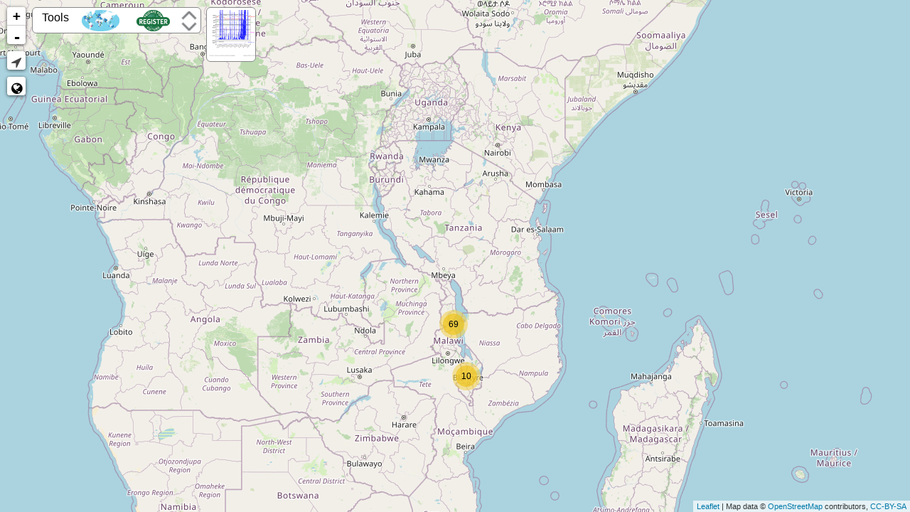

--- FILE ---
content_type: text/html; charset=UTF-8
request_url: https://map.fridaysforfuture.org/?e=RVtJg59b
body_size: 21748
content:
<!-- 
<link rel="stylesheet" href="https://unpkg.com/leaflet@1.4.0/dist/leaflet.css" integrity="sha512-puBpdR0798OZvTTbP4A8Ix/l+A4dHDD0DGqYW6RQ+9jxkRFclaxxQb/SJAWZfWAkuyeQUytO7+7N4QKrDh+drA==" crossorigin="">
-->
<!DOCTYPE html>
<html lang="en">
<link rel="stylesheet" href="assets/leaflet/leaflet.css">
<link rel='stylesheet' id='leaflet-markercluster-css-cdn-css'  href='https://cdnjs.cloudflare.com/ajax/libs/leaflet.markercluster/0.4.0/MarkerCluster.css' type='text/css' media='all'>
<link rel='stylesheet' id='leaflet-markercluster-default-css-cdn-css'  href='https://cdnjs.cloudflare.com/ajax/libs/leaflet.markercluster/0.4.0/MarkerCluster.Default.css' type='text/css' media='all'>

<script src='https://ajax.googleapis.com/ajax/libs/jquery/2.1.4/jquery.min.js'></script>
<!-- 
<script src="https://unpkg.com/leaflet@1.4.0/dist/leaflet.js" integrity="sha512-QVftwZFqvtRNi0ZyCtsznlKSWOStnDORoefr1enyq5mVL4tmKB3S/EnC3rRJcxCPavG10IcrVGSmPh6Qw5lwrg==" crossorigin=""></script>
<script src='https://cdnjs.cloudflare.com/ajax/libs/leaflet.markercluster/0.4.0/leaflet.markercluster.js'></script>
 -->
<script src="assets/leaflet/leaflet.js"></script>
<script src="assets/leaflet/leaflet.markercluster.js"></script>

<script src="assets/leaflet/leaflet-list-markers.js?hash=9574b35fb4b2f69f07aa8a8894e11881"></script>
<link href="assets/leaflet/leaflet-list-markers.css?hash=17f57f4bf6e9979b87174296107f9bad" rel="stylesheet">

<script src='https://api.mapbox.com/mapbox.js/plugins/leaflet-locatecontrol/v0.43.0/L.Control.Locate.min.js'></script>
<link href='https://api.mapbox.com/mapbox.js/plugins/leaflet-locatecontrol/v0.43.0/L.Control.Locate.mapbox.css' rel='stylesheet'>
<!--[if lt IE 9]>
  <link href='https://api.mapbox.com/mapbox.js/plugins/leaflet-locatecontrol/v0.43.0/L.Control.Locate.ie.css' rel='stylesheet'>
<![endif]-->
<link href='https://api.mapbox.com/mapbox.js/plugins/leaflet-locatecontrol/v0.43.0/css/font-awesome.min.css' rel='stylesheet'>

<link rel="stylesheet" href="assets/style_eventmap.css?hash=9c21d16de2e4e9220b1732873fa2831e">

 <link rel="stylesheet" href="assets/style.css?hash=9f91f2ee52b842b4161b93ea4ae6c3d2">
<link rel="icon" type="image/x-icon" href="images/logo_fff.png">
<meta name="viewport" content="width=device-width, initial-scale=1.0">
<link rel="stylesheet" href="assets/style_animbtn.css">
<title>Map</title>
<style>
	#searchinput_filteredlist,
	#searchinput_calendar {
		background-image: url('https://www.w3schools.com/css/searchicon.png');
		background-position: 10px 10px;
		background-repeat: no-repeat;
		width: 226px;
		display: block;
		font-size: 16px;
		padding: 12px 20px 12px 40px;
		border: 1px solid #ddd;
		margin: 2px;
		font-size: 10pt;
	}

	.linkinlist {
		font-size: 10pt;
	}

	.flex-container {
		display: flex;
		justify-content: space-between;
	}

	.flex-container div {
		margin: 0px;
	}

	.outcontainer {
		position: relative;
		display: inline-block;
		height: 26px;
		width: 60px;
		top: -4px;
	}

	.listheaderdiv {
		background: #1A733F;
		color: white;
		padding: 2px;
	}
</style>

<script>
	function modifyUrl(title, url) {
	 if (typeof (history.pushState) != "undefined") {
	  var obj = {
	   Title: title,
	   Url: url
	  };
	  history.pushState(obj, obj.Title, obj.Url);
	 }
	}

	function copy_to_clip(inputid, tooltipid) {
		var copyText = document.getElementById(inputid);
		copyText.select();
		copyText.setSelectionRange(0, 99999);
		document.execCommand("copy");

		var tooltip = document.getElementById(tooltipid);
		tooltip.innerHTML = "Copied now!"; //: " + copyText.value;
	}

	function outFunc(tooltipid) {
		var tooltip = document.getElementById(tooltipid);
		tooltip.innerHTML = "Copy to clipboard";
	}

	function toggle_id(objid)
	{
		var obj = document.getElementById(objid);
		if(obj.style.display == 'block')
			obj.style.display = 'none';
		else if(obj.style.display == 'none')
			obj.style.display = 'block';
	}

	function toggle_img(imgid) {
		var imgobj = document.getElementById(imgid);
		//console.log("In toggle_img 1 imgobj.src: " + imgobj.src);
		var imgfilenameend = imgobj.src.substr(-7, 7)
		if (imgfilenameend == 'oss.jpg')
			imgobj.src = 'images/expand.jpg';
		else
			imgobj.src = 'images/closecross.jpg';
		//console.log("In toggle_img 2 imgobj.src: " + imgobj.src);

	}

	function tools_toggle() 
	{
		var obj = document.getElementById("tools");
		if (obj.style.display == 'block')
			obj.style.display = 'none';
		else if (obj.style.display == 'none')
			obj.style.display = 'block';
		toggle_img('imgcloseopen');
		//console.log("tools_toggle line98");
		setstate("tools", "tools_toggle");
	}

	function tools_open()
	{
		var obj = document.getElementById('tools');
		if (obj.style.display == 'none')
			tools_toggle();
	}

	function setstate(btnid, sender) // read state from button -> set all states accordingly
	{
		//console.log("setstate, btnid: " + btnid + ", sender: " + sender);
		// ids of divs with class="toggle": ucpins, filter, calendar
		// id of toolsdiv : tools

		var btnobj = document.getElementById(btnid);
		if (btnobj.classList.contains("active") || (btnid == "tools" && btnobj.style.display == "block")) // button state on
		{
			//console.log("setstate on, btnid: " + btnid);
			seturlparam(btnid, 1);
			setinputvalue(btnid, 1);
			setdivdisplay(btnid, 1);
		}
		else
		{
			//console.log("setstate off, btnid: " + btnid);
			seturlparam(btnid, 0);
			setinputvalue(btnid, 0);
			setdivdisplay(btnid, 0);
		}
	}

	function setdivdisplay(btnid, state)
	{
		//console.log("setdivdisplay, btnid: " + btnid);
		var divid = "";
		if(btnid == "tools")
			divid = btnid; // ingen lista, använd eget id
		else if(btnid == "ucpins")
			window.location.reload(); // reload
		else
			divid = btnid + "list"; //  -> listans id

		//console.log("setdivdisplay, divid: " + divid);
		if(state) // set
			document.getElementById(divid).style.display = "block";
		else // unset
			document.getElementById(divid).style.display = "none";
	}

	function seturlparam(btnid, state)
	{
		var url_orig = window.location.href;
		const urlobj = new URL(url_orig);
		var urlParams = new URLSearchParams(urlobj.search);
		let doctitle = "";
		doctitle = document.title;

		if(state) // set
			urlParams.set(btnid, 1);
		else // unset
			urlParams.set(btnid, 0);

		let paramstring = urlParams.toString();
		if(paramstring.length > 0)
			var url_new = url_orig.split("?")[0] + "?" + paramstring; 
		else
			var url_new = url_orig.split("?")[0];

		modifyUrl(doctitle, url_new);
	}

	function setinputvalue(btnid, state)
	{
		let inputid = "input_" + btnid;
		//console.log("setinputvalue, btnid: " + inputid + ", state: " + state);
		let input_obj = document.getElementById(inputid);
		if(state) // set
			input_obj.value = "1";
		else // unset
			input_obj.value = "0";
	}

	function setbtn(btnid) {
		console.log("setbtn, btnid: " + btnid);
		var btnobj = document.getElementById(btnid);
		console.log("setbtn, btnobj: " + btnobj);
		btnobj.classList.add("active");

	}

	function unsetbtn(btnid) {
		var btnobj = document.getElementById(btnid);
		btnobj.classList.remove("active");

	}

	function toggle_btn(btnid) {
		var btnobj = document.getElementById(btnid);
		btnobj.classList.toggle("active");
		setstate(btnid, "toggle_btn");
	}


	function toggleLayer(whichLayer)
	{
		if (document.getElementById)
		{// this is the way the standards work
			var style2 = document.getElementById(whichLayer).style;
			style2.display = style2.display == "block" ? "none":"block";
		}
		else if (document.all)
		{// this is the way old msie versions work
			var style2 = document.all[whichLayer].style;
			style2.display = style2.display == "block" ? "none":"block";
		}
		else if (document.layers)
		{// this is the way nn4 works
			var style2 = document.layers[whichLayer].style;
			style2.display = style2.display == "block" ? "none":"block";
		}
	}
</script>

<script> console.log("in map.php: no date in e-parameter, open_event_unique_id_at_start: RVtJg59b/2022-09-23 00:00:00, set d: All dates , set c: Malawi  ");</script><script> console.log('in load_map: loadmapversion: 2026-01-15');</script><script> console.log("In map.php: d: All dates, dayofweek: date-input-error, sundaydate: , mondaydate: , betweenstr: ='notavailable' ");</script><script> console.log(" where before sel_sent: Country = 'Malawi' ");</script><script> console.log(" sel_sent:  ");</script><script> console.log(" where after sel_sent: (Country = 'Malawi') AND (`Organizational Color` != 'dark_orange') ORDER BY `Country`, `Town`, `Date` DESC ");</script><script> console.log("in map.php: test_c0:  All countries, test_c1: Abkhazia, test_c2: Akwa Ibom, test_c3: Åland Islands,   ");</script><script> console.log("in map.php: numcountries: 346, c: Malawi, d: All dates, num_events: 79  ");</script><div id="eventmap" style="position: absolute;"></div><!-- div 0 -->
<script>
	var eventmap_data = [{"country":"Malawi","town":"Blantyre","location":"Catholic University, Nguludi, Montfort Campus","time":"12:00 PM","date":"Fri, 20 Sep 2019","recurrence":"Historic","url":"","event_type":"Strike","lat":-15.756670700000000806539901532232761383056640625,"lon":"35.0167866","contact_name":"","contact_email":"","contact_phone":"","notes":"","org":"350","org_color":"","recid":"k72j2U36"},{"country":"Malawi","town":"Blantyre","location":"In front of townhall","time":"At 12.00-13.00 (noon to 1pm)","date":"Sun, 20 Sep 2020","recurrence":"Historic","url":"","event_type":"Strike","lat":-15.761670699999999811780071468092501163482666015625,"lon":"35.0167866","contact_name":"","contact_email":"","contact_phone":"","notes":"","org":"Joja","org_color":"","recid":"wHrWkmU3"},{"country":"Malawi","town":"Chintheche","location":"Football ground","time":"At 12.00-13.00 (noon to 1pm)","date":"Sat, 10 Jul 2021","recurrence":"Historic","url":" <a href='http:\/\/www.gogreemw.org' target='_blank'>Link<\/a> &nbsp; ","event_type":"Strike","lat":-11.8263677999999998746716300956904888153076171875,"lon":"34.1671013","contact_name":"","contact_email":"","contact_phone":"","notes":"","org":"Oneupaction Malawi","org_color":"","recid":"_I7S3fk_"},{"country":"Malawi","town":"Chintheche","location":"Football ground","time":"At 12.00-13.00 (noon to 1pm)","date":"Sat, 10 Jul 2021","recurrence":"Historic","url":"","event_type":"STRK","lat":"-11.8313678","lon":"34.1671013","contact_name":"","contact_email":"","contact_phone":"","notes":"","org":"Oneupaction Malawi","org_color":"","recid":"_I7S3fk_"},{"country":"Malawi","town":"Karonga","location":"sithandiveni92@gmail.com","time":"At 8:00-13.00(morning )","date":"Fri, 11 Sep 2020","recurrence":"Historic","url":"","event_type":"Non-Violent Direct Action","lat":"-9.952536","lon":"33.9248222","contact_name":"Sithandiveni Soko","contact_email":"sithandiveni92@gmail.com","contact_phone":"+265 8881054504","notes":"Fridays for Future Movement is an organization that deals with climate change,let's take part in  controlling, preserving and maintaining the environment.","org":"Fridays for Future Movement","org_color":"","recid":"LgtT_8fG"},{"country":"Malawi","town":"Lilongwe","location":"In front of townhall","time":"10.00 am (morning)","date":"Fri, 25 Mar 2022","recurrence":"Historic","url":"","event_type":"Meetup","lat":-13.9276120999999992733364706509746611118316650390625,"lon":"33.7741195","contact_name":"Ian Carter Kulani","contact_email":"www.iancarterkulani@gmai.com","contact_phone":"","notes":"","org":"","org_color":"","recid":"2nJxWI1Z"},{"country":"Malawi","town":"Lilongwe","location":"In front of townhall","time":"10.00 am (morning)","date":"Fri, 25 Mar 2022","recurrence":"Historic","url":"","event_type":"MEET","lat":-13.930112099999998775956555618904531002044677734375,"lon":"33.7741195","contact_name":"","contact_email":"","contact_phone":"","notes":"","org":"","org_color":"","recid":"2nJxWI1Z"},{"country":"Malawi","town":"Lilongwe","location":"In front of townhall","time":"9:00:00 AM","date":"Fri, 22 Sep 2023","recurrence":"Historic","url":"","event_type":"Demonstration","lat":-13.945112099999999344390744226984679698944091796875,"lon":"33.7741195","contact_name":"Steven Dereck Chinsendenji","contact_email":"stevenchinsendenji@gmail.com","contact_phone":"265990808033","notes":"265888941857","org":"Miracle Community Based Organization","org_color":"","recid":"zG3YZ7HB"},{"country":"Malawi","town":"Lilongwe","location":"In front of townhall","time":"9:00:00 AM","date":"Fri, 22 Sep 2023","recurrence":"Historic","url":"","event_type":"DEMO","lat":-13.9476120999999988470108291949145495891571044921875,"lon":"33.7741195","contact_name":"","contact_email":"","contact_phone":"","notes":"","org":"Miracle Community Based Organization","org_color":"","recid":"zG3YZ7HB"},{"country":"Malawi","town":"Lilongwe","location":"In front of townhall","time":"9:00:00 AM","date":"Fri, 19 Apr 2024","recurrence":"Historic","url":" <a href='https:\/\/www.facebook.com\/profile.php?id' target='_blank'>Facebook<\/a> &nbsp; ","event_type":"Demonstration","lat":"-13.9865252","lon":"33.76806","contact_name":"Steven Dereck Chinsendenji","contact_email":"stevenchinsendenji@gmail.com","contact_phone":"265888941857","notes":"I will organize demonstration in the streets of Lilongwe","org":"Great Hope Foundation (CBO)","org_color":"","recid":"cIvaoNys"},{"country":"Malawi","town":"Lilongwe","location":"In front of townhall","time":"9:00:00 AM","date":"Fri, 19 Apr 2024","recurrence":"Historic","url":"","event_type":"DEMO","lat":-13.95761209999999863384800846688449382781982421875,"lon":"33.7741195","contact_name":"","contact_email":"","contact_phone":"","notes":"","org":"Great Hope Foundation (CBO)","org_color":"","recid":"cIvaoNys"},{"country":"Malawi","town":"Lilongwe","location":"In front of townhall","time":"9:00:00 AM","date":"Sat, 15 Mar 2025","recurrence":"Historic","url":" <a href='https:\/\/www.facebook.com\/profile.php?id' target='_blank'>Facebook<\/a> &nbsp; ","event_type":"DEMO","lat":-13.960112099999999912824932835064828395843505859375,"lon":"33.7741195","contact_name":"","contact_email":"","contact_phone":"","notes":"","org":"Hope Givers Foundation","org_color":"","recid":"gS5i90ag"},{"country":"Malawi","town":"Lilongwe","location":"In front of townhall","time":"9:00:00 AM","date":"Mon, 21 Apr 2025","recurrence":"Historic","url":"","event_type":"DEMO","lat":"-13.9626121","lon":"33.7741195","contact_name":"","contact_email":"","contact_phone":"","notes":"","org":"Hope Givers Foundation","org_color":"","recid":"W1pf67nz"},{"country":"Malawi","town":"Lilongwe","location":"In front of townhall","time":"9:30:00 AM","date":"Mon, 11 Dec 2023","recurrence":"Historic","url":"","event_type":"Demonstration","lat":-13.9501121000000001259877535630948841571807861328125,"lon":"33.7741195","contact_name":"Steven Dereck Chinsendenji","contact_email":"stevenchinsendenji@gmail.com","contact_phone":"265990808033","notes":"No","org":"ClimatestrikeFast","org_color":"","recid":"tkhtzhUT"},{"country":"Malawi","town":"Lilongwe","location":"In front of townhall","time":"9:30:00 AM","date":"Mon, 11 Dec 2023","recurrence":"Historic","url":"","event_type":"DEMO","lat":-13.952612099999999628607838531024754047393798828125,"lon":"33.7741195","contact_name":"","contact_email":"","contact_phone":"","notes":"","org":"ClimatestrikeFast","org_color":"","recid":"tkhtzhUT"},{"country":"Malawi","town":"Lilongwe","location":"In front of townhall","time":"At 9.00am to 12noon","date":"Mon, 03 Apr 2023","recurrence":"Historic","url":" <a href='https:\/\/www.facebook.com\/Climate-save-malawi-112153594829993\/' target='_blank'>Facebook<\/a> &nbsp; ","event_type":"Demonstration","lat":-13.937612099999999060173649922944605350494384765625,"lon":"33.7741195","contact_name":"","contact_email":"","contact_phone":"","notes":"","org":"Climate save Malawi","org_color":"","recid":"fBYDT0KA"},{"country":"Malawi","town":"Lilongwe","location":"In front of townhall","time":"At 9.00am to 12noon","date":"Mon, 03 Apr 2023","recurrence":"Historic","url":"","event_type":"DEMO","lat":-13.9401120999999985627937348908744752407073974609375,"lon":"33.7741195","contact_name":"","contact_email":"","contact_phone":"","notes":"","org":"Climate save Malawi","org_color":"","recid":"fBYDT0KA"},{"country":"Malawi","town":"Mchinji","location":"","time":"","date":"Sun, 19 Mar 2023","recurrence":"Historic","url":" <a href='https:\/\/www.facebook.com\/cisemalawi' target='_blank'>Facebook<\/a> &nbsp; ","event_type":"","lat":-13.797505799999999709370968048460781574249267578125,"lon":"32.8930441","contact_name":"","contact_email":"","contact_phone":"","notes":"","org":"","org_color":"","recid":"AMYot8xF"},{"country":"Malawi","town":"Mchinji","location":"","time":"","date":"Sun, 19 Mar 2023","recurrence":"Historic","url":"","event_type":"OTHR","lat":"-13.8000058","lon":"32.8930441","contact_name":"","contact_email":"","contact_phone":"","notes":"","org":"","org_color":"","recid":"AMYot8xF"},{"country":"Malawi","town":"Nkhata Bay","location":"","time":"","date":"Sun, 03 Mar 2019","recurrence":"Historic","url":"","event_type":"","lat":-11.528555600000000680438461131416261196136474609375,"lon":"34.2949409","contact_name":"","contact_email":"","contact_phone":"","notes":"","org":"","org_color":"","recid":"p2KWaFIH"},{"country":"Malawi","town":"Nkhata Bay","location":"Along M5 Chintheche Road,Behind Emperial food court","time":"8:00 AM","date":"Fri, 20 Sep 2019","recurrence":"Historic","url":"","event_type":"Strike","lat":-11.5385556000000004672756404033862054347991943359375,"lon":"34.2949409","contact_name":"","contact_email":"","contact_phone":"","notes":"","org":"350","org_color":"","recid":"Z7H4rXS4"},{"country":"Malawi","town":"Nkhata Bay","location":"In front of townhall","time":"At 12.00-13.00 (noon to 1pm)","date":"Fri, 27 Oct 2023","recurrence":"Historic","url":"","event_type":"NVDA","lat":-11.6010556000000004672756404033862054347991943359375,"lon":"34.2949409","contact_name":"","contact_email":"","contact_phone":"","notes":"","org":"","org_color":"","recid":"ElvrH0Uk"},{"country":"Malawi","town":"Nkhata Bay","location":"In front of townhall","time":"At 12.00-13.00 (noon to 1pm)","date":"Fri, 15 Mar 2024","recurrence":"Historic","url":"","event_type":"NVDA","lat":-11.606055600000001248872649739496409893035888671875,"lon":"34.2949409","contact_name":"","contact_email":"","contact_phone":"","notes":"","org":"","org_color":"","recid":"ElvrH0Uk"},{"country":"Malawi","town":"Nkhata Bay","location":"In front of townhall","time":"At 12.00-13.00 (noon to 1pm)","date":"Sat, 17 Aug 2024","recurrence":"Historic","url":"","event_type":"NVDA","lat":"-11.6085556","lon":"34.2949409","contact_name":"","contact_email":"","contact_phone":"","notes":"","org":"","org_color":"","recid":"ElvrH0Uk"},{"country":"Malawi","town":"Mzuzu","location":"In front of townhall","time":"At 12.00-13.00 (noon to 1pm)","date":"Fri, 15 Jul 2022","recurrence":"Historic","url":"","event_type":"Strike","lat":-11.43396489999999943165676086209714412689208984375,"lon":"34.0084395","contact_name":"","contact_email":"","contact_phone":"","notes":"","org":"Shoestrike","org_color":"dark blue","recid":"c6S4dtCy"},{"country":"Malawi","town":"Mzuzu","location":"In front of townhall","time":"At 12.00-13.00 (noon to 1pm)","date":"Fri, 15 Jul 2022","recurrence":"Historic","url":"","event_type":"STRK","lat":-11.436464900000000710633685230277478694915771484375,"lon":"34.0084395","contact_name":"","contact_email":"","contact_phone":"","notes":"","org":"Shoestrike","org_color":"dark blue","recid":"c6S4dtCy"},{"country":"Malawi","town":"Nkhata Bay","location":"Nkhata bay","time":"open","date":"Sat, 25 Jul 2020","recurrence":"Historic","url":"","event_type":"Strike","lat":-11.5585556000000000409499989473260939121246337890625,"lon":"34.2949409","contact_name":"Kaunda","contact_email":"moffat.mandio@gogreenmw.org","contact_phone":"265881142852","notes":"Malawi","org":"Shoestrike for future","org_color":"dark blue","recid":"NIrdAwWw"},{"country":"Malawi","town":"Nkhata Bay","location":"open","time":"open","date":"Sat, 29 Aug 2020","recurrence":"Historic","url":"","event_type":"","lat":-11.563555600000000822547008283436298370361328125,"lon":"34.2949409","contact_name":"MoffatKaunda","contact_email":"moffat.mandio@gogreenmw.org","contact_phone":"265881142852","notes":"","org":"Shoestrike for future","org_color":"dark blue","recid":"ccgGLtRw"},{"country":"Malawi","town":"Blantyre","location":"No","time":"1","date":"Wed, 01 Nov 2023","recurrence":"Historic","url":"","event_type":"Strike","lat":"-15.7666707","lon":"35.0167866","contact_name":"","contact_email":"","contact_phone":"","notes":"","org":"Hunger Strike Global Wave of Climate Action","org_color":"dark red","recid":"PHn4ki8Y"},{"country":"Malawi","town":"Blantyre","location":"No","time":"1 week","date":"Wed, 01 Nov 2023","recurrence":"Historic","url":"","event_type":"Strike","lat":-15.76417070000000109075699583627283573150634765625,"lon":"35.0167866","contact_name":"","contact_email":"","contact_phone":"","notes":"","org":"Hunger Strike Global Wave of Climate Action","org_color":"dark red","recid":"jyn2O4pT"},{"country":"Malawi","town":"Mulanje","location":"No","time":"1 week","date":"Wed, 01 Nov 2023","recurrence":"Historic","url":"","event_type":"Strike","lat":"-16.0252339","lon":"35.5083136","contact_name":"","contact_email":"","contact_phone":"","notes":"","org":"Hunger Strike Global Wave of Climate Action","org_color":"dark red","recid":"uXTM2tGK"},{"country":"Malawi","town":"Mzuzu","location":"No","time":"One or more days of fasting, in solidarity of the Global Hunger Strike for Climate","date":"Wed, 01 Nov 2023","recurrence":"Historic","url":"","event_type":"Strike","lat":"-11.4389649","lon":"34.0084395","contact_name":"","contact_email":"","contact_phone":"","notes":"","org":"Hunger Strike Global Wave of Climate Action","org_color":"dark red","recid":"Js2KhnVa"},{"country":"Malawi","town":"Nkhata Bay","location":"No","time":"1 week","date":"Wed, 01 Nov 2023","recurrence":"Historic","url":"","event_type":"Strike","lat":-11.60355559999999996989572537131607532501220703125,"lon":"34.2949409","contact_name":"","contact_email":"","contact_phone":"","notes":"","org":"Hunger Strike Global Wave of Climate Action","org_color":"dark red","recid":"g0Y-4wkx"},{"country":"Malawi","town":"Zomba","location":"No","time":"One or more days of fasting, in solidarity of the Global Hunger Strike for Climate","date":"Wed, 01 Nov 2023","recurrence":"Historic","url":"","event_type":"Strike","lat":"-15.3765857","lon":"35.3356518","contact_name":"","contact_email":"","contact_phone":"","notes":"","org":"Hunger Strike Global Wave of Climate Action","org_color":"dark red","recid":"3XHNtp9t"},{"country":"Malawi","town":"Blantyre","location":"In front of townhall","time":"09:00 -15:00","date":"Fri, 29 Nov 2019","recurrence":"Historic","url":"","event_type":"Strike","lat":-15.7591707000000003091599865001626312732696533203125,"lon":"35.0167866","contact_name":"","contact_email":"","contact_phone":"","notes":"","org":"Go Green save Environment","org_color":"green","recid":"KhDbi7Yh"},{"country":"Malawi","town":"Chintheche","location":"foot ball ground","time":"10:30 to 12:30","date":"Sat, 10 Jul 2021","recurrence":"Historic","url":" <a href='http:\/\/www.gogreenmw.org' target='_blank'>Link<\/a> &nbsp; ","event_type":"Non-Violent Direct Action","lat":-11.8238678000000003720515451277606189250946044921875,"lon":"34.1671013","contact_name":"Patricia Kaunda","contact_email":"contact@gogreenmw.org","contact_phone":"265881142852","notes":"","org":"Go Green save the Environment","org_color":"green","recid":"VrZgk9sa"},{"country":"Malawi","town":"Chintheche","location":"foot ball ground","time":"10:30 to 12:30","date":"Sat, 10 Jul 2021","recurrence":"Historic","url":"","event_type":"NVDA","lat":-11.828867800000001153648554463870823383331298828125,"lon":"34.1671013","contact_name":"","contact_email":"","contact_phone":"","notes":"","org":"Go Green save the Environment","org_color":"green","recid":"VrZgk9sa"},{"country":"Malawi","town":"Chintheche","location":"football ground","time":"09:00 to 15:30","date":"Fri, 22 Nov 2019","recurrence":"Historic","url":" <a href='https:\/\/www.facebook.com\/moffatmandio.kaunda' target='_blank'>Facebook<\/a> &nbsp; ","event_type":"Non-Violent Direct Action","lat":-11.821367800000000869431460159830749034881591796875,"lon":"34.1671013","contact_name":"Brenda Kaunda","contact_email":"nkhatabay@gogreenmw.org","contact_phone":"265881142852","notes":"Am a student","org":"Go Green save Environment","org_color":"green","recid":"L_GNYqst"},{"country":"Malawi","town":"Karonga","location":"football Ground","time":"At 12.00-13.00 (noon to 1pm)","date":"Fri, 29 Nov 2019","recurrence":"Historic","url":"","event_type":"Non-Violent Direct Action","lat":-9.950036000000000768750396673567593097686767578125,"lon":"33.9248222","contact_name":"Ruth Banda","contact_email":"info@gogreenmw.org","contact_phone":"265881142852","notes":"","org":"Go Green save Environment","org_color":"green","recid":"rZbALiDx"},{"country":"Malawi","town":"Lilongwe","location":"In front of townhall","time":"At 12.00-13.00 (noon to 1pm)","date":"Fri, 29 Nov 2019","recurrence":"Historic","url":"","event_type":"Strike","lat":-13.92511209999999977071638568304479122161865234375,"lon":"33.7741195","contact_name":"Chimwemwe Banda","contact_email":"info@gogreenmw.org","contact_phone":"265881142852","notes":"","org":"Go Green  save Environmen","org_color":"green","recid":"Me0iGSyl"},{"country":"Malawi","town":"Lilongwe","location":"Kalimanjira, Ntcheu","time":"8:00:00 AM","date":"Fri, 02 Feb 2024","recurrence":"Historic","url":"","event_type":"Tree planting campaign, climate action, climate change activist","lat":-13.984025200000001376565705868415534496307373046875,"lon":"33.76806","contact_name":"","contact_email":"","contact_phone":"","notes":"","org":"YOUNGO and green girls platform","org_color":"green","recid":"lEztg2fH"},{"country":"Malawi","town":"Lilongwe","location":"Kalimanjira, Ntcheu","time":"8:00:00 AM","date":"Fri, 02 Feb 2024","recurrence":"Historic","url":"","event_type":"OTHR","lat":-13.9551120999999991312279234989546239376068115234375,"lon":"33.7741195","contact_name":"","contact_email":"","contact_phone":"","notes":"","org":"YOUNGO and green girls platform","org_color":"green","recid":"lEztg2fH"},{"country":"Malawi","town":"Lilongwe","location":"Lidzulu","time":"At 12.00-13.00 (noon to 1pm)","date":"Thu, 31 Mar 2022","recurrence":"Historic","url":"","event_type":"Meetup","lat":-13.932612100000000054933479987084865570068359375,"lon":"33.7741195","contact_name":"Ian Carter Kulani","contact_email":"www.iancarterkulani@gmail.com","contact_phone":"+265 994729935","notes":"","org":"Green pin","org_color":"green","recid":"SRA3XMmi"},{"country":"Malawi","town":"Lilongwe","location":"Lidzulu","time":"At 12.00-13.00 (noon to 1pm)","date":"Thu, 31 Mar 2022","recurrence":"Historic","url":"","event_type":"MEET","lat":-13.9351120999999995575535649550147354602813720703125,"lon":"33.7741195","contact_name":"","contact_email":"","contact_phone":"","notes":"","org":"Green pin","org_color":"green","recid":"SRA3XMmi"},{"country":"Malawi","town":"Mzuzu","location":"Around public markets","time":"09:00 t0 16:00 hrs","date":"Fri, 08 Nov 2019","recurrence":"Historic","url":"","event_type":"Non-Violent Direct Action","lat":-11.4264649000000009237965059583075344562530517578125,"lon":"34.0084395","contact_name":"Moffat Kaunda","contact_email":"moffat.mandio@gogreenmw.org","contact_phone":"265881142852","notes":"","org":"Go Green save Environment","org_color":"green","recid":"Pi85fgej"},{"country":"Malawi","town":"Mzuzu","location":"In front of townhall","time":"09:00 to 15:00","date":"Fri, 01 Nov 2019","recurrence":"Historic","url":" <a href='https:\/\/www.facebook.com\/moffatmandio.kaunda' target='_blank'>Facebook<\/a> &nbsp; ","event_type":"Strike","lat":-11.4239648999999996448195815901271998882293701171875,"lon":"34.0084395","contact_name":"moffat Kaunda","contact_email":"moffat.mandio@gogreenmw.org","contact_phone":"265881142852","notes":"","org":"Go Green save Environment","org_color":"green","recid":"OQGV208m"},{"country":"Malawi","town":"Mzuzu","location":"In front of townhall","time":"At 12.00-13.00 (noon to 1pm)","date":"Fri, 10 Jan 2020","recurrence":"Historic","url":"","event_type":"Non-Violent Direct Action","lat":-11.428964900000000426416590926237404346466064453125,"lon":"34.0084395","contact_name":"Moffat kaunda","contact_email":"moffat.mandio@gogreenmw.org","contact_phone":"265881142852","notes":"","org":"Go Green save Environment","org_color":"green","recid":"IN1bDEDB"},{"country":"Malawi","town":"Mzuzu","location":"Nkhata-Bay","time":"At 12.00-13.00 (noon to 1pm)","date":"Thu, 21 May 2020","recurrence":"Historic","url":"","event_type":"Non-Violent Direct Action","lat":-11.4314648999999999290366758941672742366790771484375,"lon":"34.0084395","contact_name":"Edward Msumba","contact_email":"edward.msumba@gogreenmw.org","contact_phone":"265999915321","notes":"","org":"Go Green Save Environment","org_color":"green","recid":"vT3tnAOA"},{"country":"Malawi","town":"Nkhata Bay","location":"Behind  Emperial food court","time":"10:00 to 4:00 pm","date":"Fri, 20 Sep 2019","recurrence":"Historic","url":" <a href='https:\/\/www.facebook.com\/moffatmandio.kaunda' target='_blank'>Facebook<\/a> &nbsp; ","event_type":"Non-Violent Direct Action","lat":-11.536055600000000964655555435456335544586181640625,"lon":"34.2949409","contact_name":"Moffat Kaunda","contact_email":"moffat.mandio@gogreenmw.org","contact_phone":"265881142852","notes":"","org":"Go Green save Environment","org_color":"green","recid":"liLYEnVc"},{"country":"Malawi","town":"Nkhata Bay","location":"Behind Emperial food court,Chintheche  Turn off, Nkhata bay","time":"14:00 to 16:30","date":"Fri, 20 Sep 2019","recurrence":"Historic","url":" <a href='https:\/\/www.facebook.com\/groups\/GoGreenmw.org' target='_blank'>Facebook<\/a> &nbsp; ","event_type":"Strike","lat":-11.5335556000000014620354704675264656543731689453125,"lon":"34.2949409","contact_name":"Moffat Mandio Kaunda","contact_email":"moffat.mandio@gogreenmw.org","contact_phone":"265881142852","notes":"","org":"Go Green Save Environment","org_color":"green","recid":"kbomZ_v-"},{"country":"Malawi","town":"Nkhata Bay","location":"Chikale Beach","time":"09:00 to 16:00","date":"Fri, 25 Oct 2019","recurrence":"Historic","url":" <a href='https:\/\/www.facebook.com\/moffatmandio.kaunda' target='_blank'>Facebook<\/a> &nbsp; ","event_type":"Non-Violent Direct Action","lat":-11.5460556000000007514927347074262797832489013671875,"lon":"34.2949409","contact_name":"Moffat Kaunda","contact_email":"moffat.mandio@gogreenmw.org","contact_phone":"265881142852","notes":"","org":"Go Green save Environment","org_color":"green","recid":"_pLwPxj6"},{"country":"Malawi","town":"Nkhata Bay","location":"In front of townhall","time":"09:00 to 15:00","date":"Sat, 03 Oct 2020","recurrence":"Historic","url":"","event_type":"Non-Violent Direct Action","lat":-11.5660556000000003251670932513661682605743408203125,"lon":"34.2949409","contact_name":"Moffat Kaunda","contact_email":"moffat.mandio@gogreenmw.org","contact_phone":"265881142852","notes":"","org":"Go Green save the Environment","org_color":"green","recid":"2_R_YeLT"},{"country":"Malawi","town":"Nkhata Bay","location":"In front of townhall","time":"09:00 to 16:00","date":"Fri, 18 Oct 2019","recurrence":"Historic","url":" <a href='http:\/\/www.gogreenmw.org' target='_blank'>Link<\/a> &nbsp; ","event_type":"Non-Violent Direct Action","lat":-11.543555600000001248872649739496409893035888671875,"lon":"34.2949409","contact_name":"Moffat kaunda","contact_email":"moffat.mandio@gogreenmw.org","contact_phone":"265881142852","notes":"","org":"Go Green save Environment","org_color":"green","recid":"GAN4qgOO"},{"country":"Malawi","town":"Nkhata Bay","location":"In front of townhall","time":"10:00 to 16:00","date":"Fri, 11 Oct 2019","recurrence":"Historic","url":" <a href='http:\/\/www.gogreenmw.org' target='_blank'>Link<\/a> &nbsp; ","event_type":"Non-Violent Direct Action","lat":-11.54105559999999996989572537131607532501220703125,"lon":"34.2949409","contact_name":"Moffat Kaunda","contact_email":"moffat.mandio@gogreenmw.org","contact_phone":"265881142852","notes":"","org":"Go Green save the Environment","org_color":"green","recid":"5rH0f6T0"},{"country":"Malawi","town":"Nkhata Bay","location":"In front of townhall","time":"9:00:00 AM","date":"Sat, 16 Sep 2023","recurrence":"Historic","url":"","event_type":"Non-Violent Direct Action","lat":-11.591055600000000680438461131416261196136474609375,"lon":"34.2949409","contact_name":"","contact_email":"","contact_phone":"","notes":"","org":"Go Green save the Environment","org_color":"green","recid":"_au-fukF"},{"country":"Malawi","town":"Nkhata Bay","location":"In front of townhall","time":"9:00:00 AM","date":"Sat, 16 Sep 2023","recurrence":"Historic","url":"","event_type":"NVDA","lat":-11.5935556000000001830585460993461310863494873046875,"lon":"34.2949409","contact_name":"","contact_email":"","contact_phone":"","notes":"","org":"Go Green save the Environment","org_color":"green","recid":"_au-fukF"},{"country":"Malawi","town":"Nkhata Bay","location":"In front of townhall","time":"At 12.00-13.00 (noon to 1pm)","date":"Sat, 06 Apr 2019","recurrence":"Historic","url":"","event_type":"Non-Violent Direct Action","lat":-11.5310556000000001830585460993461310863494873046875,"lon":"34.2949409","contact_name":"moffat kaunda","contact_email":"info@gogreenmw.org","contact_phone":"265881142852","notes":"","org":"GO GREEN SAVE ENVIRONMENT","org_color":"green","recid":"ElvrH0Uk"},{"country":"Malawi","town":"Nkhata Bay","location":"In front of townhall","time":"At 12.00-13.00 (noon to 1pm)","date":"Fri, 29 Nov 2019","recurrence":"Historic","url":"","event_type":"Strike","lat":-11.551055600000001533089744043536484241485595703125,"lon":"34.2949409","contact_name":"","contact_email":"","contact_phone":"","notes":"","org":"Go Greensave Environment","org_color":"green","recid":"d7Ymp3yh"},{"country":"Malawi","town":"Nkhata Bay","location":"In front of townhall","time":"At 12.00-13.00 (noon to 1pm)","date":"Fri, 15 May 2020","recurrence":"Historic","url":"","event_type":"NVDA","lat":-11.55605560000000053832991397939622402191162109375,"lon":"34.2949409","contact_name":"","contact_email":"","contact_phone":"","notes":"","org":"Go Green save the Environment","org_color":"green","recid":"t2_ioZay"},{"country":"Malawi","town":"Nkhata Bay","location":"In front of townhall","time":"At 12.00-13.00 (noon to 1pm)","date":"Fri, 31 Jul 2020","recurrence":"Historic","url":"","event_type":"NVDA","lat":-11.5610556000000013199269233155064284801483154296875,"lon":"34.2949409","contact_name":"","contact_email":"","contact_phone":"","notes":"","org":"Go Green save the Environment","org_color":"green","recid":"t2_ioZay"},{"country":"Malawi","town":"Nkhata Bay","location":"In front of townhall","time":"At 12.00-13.00 (noon to 1pm)","date":"Fri, 05 Nov 2021","recurrence":"Historic","url":"","event_type":"Non-Violent Direct Action","lat":-11.5735556000000006093841875554062426090240478515625,"lon":"34.2949409","contact_name":"Moffat Kaunda","contact_email":"moffat.mandio@gogreenmw.org","contact_phone":"265881142852","notes":"","org":"Go Green save the Environment","org_color":"green","recid":"RVtJg59b"},{"country":"Malawi","town":"Nkhata Bay","location":"In front of townhall","time":"At 12.00-13.00 (noon to 1pm)","date":"Fri, 05 Nov 2021","recurrence":"Historic","url":"","event_type":"NVDA","lat":-11.576055600000000112004272523336112499237060546875,"lon":"34.2949409","contact_name":"","contact_email":"","contact_phone":"","notes":"","org":"Go Green save the Environment","org_color":"green","recid":"RVtJg59b"},{"country":"Malawi","town":"Nkhata Bay","location":"In front of townhall","time":"At 12.00-13.00 (noon to 1pm)","date":"Fri, 23 Sep 2022","recurrence":"Historic","url":"","event_type":"NVDA","lat":-11.5785556000000013909811968915164470672607421875,"lon":"34.2949409","contact_name":"","contact_email":"","contact_phone":"","notes":"","org":"Go Green Save the Environment Malawi","org_color":"green","recid":"RVtJg59b"},{"country":"Malawi","town":"Nkhata Bay","location":"In front of townhall","time":"At 12.00-13.00 (noon to 1pm)","date":"Sat, 04 Mar 2023","recurrence":"Historic","url":" <a href='http:\/\/www.gogreenmwi.org' target='_blank'>Link<\/a> &nbsp; ","event_type":"Non-Violent Direct Action","lat":-11.5810556000000008936012818594463169574737548828125,"lon":"34.2949409","contact_name":"Moffat Kaunda","contact_email":"moffat.mandio@gogreenmwi.org","contact_phone":"265881142852","notes":"","org":"Go Green save the Environment","org_color":"green","recid":"t2_ioZay"},{"country":"Malawi","town":"Nkhata Bay","location":"In front of townhall","time":"At 12.00-13.00 (noon to 1pm)","date":"Sat, 04 Mar 2023","recurrence":"Historic","url":"","event_type":"NVDA","lat":-11.583555600000000396221366827376186847686767578125,"lon":"34.2949409","contact_name":"","contact_email":"","contact_phone":"","notes":"","org":"Go Green save the Environment","org_color":"green","recid":"t2_ioZay"},{"country":"Malawi","town":"Nkhata Bay","location":"In front of townhall","time":"At 12.00-13.00 (noon to 1pm)","date":"Fri, 04 Aug 2023","recurrence":"Historic","url":"","event_type":"NVDA","lat":-11.5860555999999998988414517953060567378997802734375,"lon":"34.2949409","contact_name":"","contact_email":"","contact_phone":"","notes":"","org":"Go Green save the Environment","org_color":"green","recid":"t2_ioZay"},{"country":"Malawi","town":"Nkhata Bay","location":"In front of townhall","time":"At 12.00-13.00 (noon to 1pm)","date":"Wed, 16 Aug 2023","recurrence":"Historic","url":"","event_type":"NVDA","lat":-11.5885556000000011778183761634863913059234619140625,"lon":"34.2949409","contact_name":"","contact_email":"","contact_phone":"","notes":"","org":"Go Green save the Environment","org_color":"green","recid":"t2_ioZay"},{"country":"Malawi","town":"Nkhata Bay","location":"In front of townhall","time":"O9:00 to 13:00","date":"Fri, 09 Jul 2021","recurrence":"Historic","url":" <a href='http:\/\/www.gogreemw.org' target='_blank'>Link<\/a> &nbsp; ","event_type":"Non-Violent Direct Action","lat":-11.5685556000000016041440176195465028285980224609375,"lon":"34.2949409","contact_name":"","contact_email":"","contact_phone":"","notes":"","org":"Go Green save the Environment","org_color":"green","recid":"bomOFwnE"},{"country":"Malawi","town":"Nkhata Bay","location":"In front of townhall","time":"O9:00 to 13:00","date":"Fri, 09 Jul 2021","recurrence":"Historic","url":"","event_type":"NVDA","lat":-11.57105560000000110676410258747637271881103515625,"lon":"34.2949409","contact_name":"","contact_email":"","contact_phone":"","notes":"","org":"Go Green save the Environment","org_color":"green","recid":"bomOFwnE"},{"country":"Malawi","town":"Nkhata Bay","location":"community ground","time":"9:00:00 AM","date":"Sun, 08 Oct 2023","recurrence":"Historic","url":"","event_type":"Non-Violent Direct Action","lat":-11.5960556000000014620354704675264656543731689453125,"lon":"34.2949409","contact_name":"","contact_email":"","contact_phone":"","notes":"","org":"Go Green save the Environment","org_color":"green","recid":"OJM6EQj8"},{"country":"Malawi","town":"Nkhata Bay","location":"community ground","time":"9:00:00 AM","date":"Sun, 08 Oct 2023","recurrence":"Historic","url":"","event_type":"NVDA","lat":-11.598555600000000964655555435456335544586181640625,"lon":"34.2949409","contact_name":"","contact_email":"","contact_phone":"","notes":"","org":"Go Green save the Environment","org_color":"green","recid":"OJM6EQj8"},{"country":"Malawi","town":"Nkhata Bay","location":"in front of market","time":"09:00 to 15:00 hrs","date":"Mon, 24 Feb 2020","recurrence":"Historic","url":"","event_type":"Non-Violent Direct Action","lat":-11.5535556000000010357098290114663541316986083984375,"lon":"34.2949409","contact_name":"","contact_email":"","contact_phone":"","notes":"","org":"Go Green save Environment","org_color":"green","recid":"mCRrsrwy"},{"country":"Malawi","town":"Nkhata Bay","location":"out side market","time":"09:00 to 15:00","date":"Fri, 29 Nov 2019","recurrence":"Historic","url":" <a href='https:\/\/www.facebook.com\/moffatmandio.kaunda' target='_blank'>Facebook<\/a> &nbsp; ","event_type":"Strike","lat":-11.5485556000000002541128196753561496734619140625,"lon":"34.2949409","contact_name":"","contact_email":"","contact_phone":"","notes":"","org":"Go Green save Environment","org_color":"green","recid":"XBoBL4I5"},{"country":"Malawi","town":"Salima","location":"In front of townhall","time":"09:00  - 13:00hrs","date":"Sat, 03 Jul 2021","recurrence":"Historic","url":"","event_type":"Non-Violent Direct Action","lat":-13.7770533000000003909235601895488798618316650390625,"lon":"34.458641","contact_name":"Robert mandio","contact_email":"contact@gogreenmw.org","contact_phone":"265880849458","notes":"","org":"Go Green Save the Environment Malawi","org_color":"green","recid":"_TGYi3hx"},{"country":"Malawi","town":"Salima","location":"In front of townhall","time":"09:00  - 13:00hrs","date":"Sat, 03 Jul 2021","recurrence":"Historic","url":"","event_type":"NVDA","lat":"-13.7795533","lon":"34.458641","contact_name":"","contact_email":"","contact_phone":"","notes":"","org":"Go Green Save the Environment Malawi","org_color":"green","recid":"_TGYi3hx"},{"country":"Malawi","town":"Zomba","location":"In front of townhall","time":"At 12.00-13.00 (noon to 1pm)","date":"Fri, 29 Nov 2019","recurrence":"Historic","url":"","event_type":"Strike","lat":-15.3740857000000001875150701380334794521331787109375,"lon":"35.3356518","contact_name":"Patricia kaunda","contact_email":"info@gogreenmw.org","contact_phone":"265881142852","notes":"","org":"Go Green save Environment","org_color":"green","recid":"hGUpVbLy"},{"country":"Malawi","town":"","location":"","time":"","date":"Mon, 20 Nov 2023","recurrence":"Historic","url":"","event_type":"Demonstration","lat":-13.251808000000000475893102702684700489044189453125,"lon":"34.301525","contact_name":"","contact_email":"","contact_phone":"","notes":"","org":"ScientistRebellion","org_color":"orange","recid":"_DoVVGxi"},{"country":"Malawi","town":"","location":"","time":"","date":"Tue, 21 Nov 2023","recurrence":"Historic","url":"","event_type":"Demonstration","lat":"-13.254308","lon":"34.301525","contact_name":"","contact_email":"","contact_phone":"","notes":"","org":"ScientistRebellion","org_color":"orange","recid":"GqihdpbR"},{"country":"Malawi","town":"Lilongwe","location":"In front of townhall","time":"At 9.00am to 12noon","date":"Sun, 14 May 2023","recurrence":"Historic","url":"","event_type":"DEMO","lat":-13.9426120999999998417706592590548098087310791015625,"lon":"33.7741195","contact_name":"","contact_email":"","contact_phone":"","notes":"","org":"ScientistRebellion","org_color":"orange","recid":"fBYDT0KA"}];
</script>
<script>var global_clusterlevel = 6</script><script src="assets/eventmap.js?hash='6fc717f911d3c519b68e0e8c993284d1'"></script>

<div class='list_table_thin2' style='position: absolute; top: 10px; left: 45px; padding-bottom: 3px; z-index: 1000; width: 238px; padding-left: 2px; border-radius: 6px; border-color: #888; background: white'> <!-- // div2 -->
	<div onclick="javascript: tools_toggle();" style="cursor: pointer;">
		<div style='position: absolute; top: 5px; left: 13px; width: 93%; cursor: pointer;'>Tools</div>
		<img src='images/mappinselipse.jpg' alt='' style='height: 30px; margin-top: 1px; margin-bottom: -5px; position: relative; left: 67px; '> <a style='margin-left: 5px' target='_blank' href='https://docs.google.com/forms/d/e/1FAIpQLSfakAGKkwd5FCt_LFgorf_Kfsd2UPU6kq6CfaRJDPgkOcqG_Q/viewform'><img src='images/fff-logo-on-white-register.jpg' alt='' style='height: 30px; margin-top: 1px; margin-bottom: -5px; position: relative; left: 82px; cursor: pointer;'></a> <img id='imgcloseopen' src='images/expand.jpg' style='margin-top: 3px; margin-bottom: -5px; height: 30px; width: 30px; position: relative; left: 90px; cursor: pointer;' alt=''><!-- "; //186 -->
	</div>
	<div id='tools' style='display: none; width: 232px; padding-top: 3px'> <!-- tools 232px -->

		<div style='z-index: 1000; width: 232px'><!-- "; // div1 position: relative; top: 32px; left: 50px; -->
			<form method='get' style='width: 100%'><!-- "; // $ppath -> clears url from GET-parameters ($ppath set in site.php)action='' -->
				<script> console.log('GET-params: tools: , ucpins: , filter: , calendar: ');</script><input id='input_tools' type='hidden' name='tools' value='0'><input id='input_ucpins' type='hidden' name='ucpins' value='0'><input id='input_filter' type='hidden' name='filter' value='0'><input id='input_calendar' type='hidden' name='calendar' value='0'>				<select name='c' onchange='submit()'>
					<option value=" All countries"> All countries</option><option value="Abkhazia">Abkhazia</option><option value="Akwa Ibom">Akwa Ibom</option><option value="Albania">Albania</option><option value="Algeria">Algeria</option><option value="Ali Abad">Ali Abad</option><option value="Anantnag">Anantnag</option><option value="Andorra">Andorra</option><option value="Angola">Angola</option><option value="Antarctica">Antarctica</option><option value="Antigua and Barbuda">Antigua and Barbuda</option><option value="Arctic">Arctic</option><option value="Argentina">Argentina</option><option value="Arizona">Arizona</option><option value="Armenia">Armenia</option><option value="Aruba">Aruba</option><option value="Arusha">Arusha</option><option value="Assam">Assam</option><option value="Australia">Australia</option><option value="Austria">Austria</option><option value="Azerbaijan">Azerbaijan</option><option value="Bahrain">Bahrain</option><option value="Bandundu">Bandundu</option><option value="Bangladesh">Bangladesh</option><option value="Barbados">Barbados</option><option value="Belgium">Belgium</option><option value="Belize">Belize</option><option value="Benin">Benin</option><option value="Berlin">Berlin</option><option value="Berlin-Mitte">Berlin-Mitte</option><option value="Bermuda">Bermuda</option><option value="Bhutan">Bhutan</option><option value="Bihar">Bihar</option><option value="Biharamulo">Biharamulo</option><option value="Bolivia">Bolivia</option><option value="Bosnia and Herzegovina">Bosnia and Herzegovina</option><option value="Botswana">Botswana</option><option value="Boujdour">Boujdour</option><option value="Brasilia - Federal District">Brasilia - Federal District</option><option value="Brazil">Brazil</option><option value="British Virgin Islands">British Virgin Islands</option><option value="Brunei">Brunei</option><option value="Buchholz">Buchholz</option><option value="Bugarula">Bugarula</option><option value="Bukavu">Bukavu</option><option value="Bulgaria">Bulgaria</option><option value="Burg">Burg</option><option value="Burkina Faso">Burkina Faso</option><option value="Burundi">Burundi</option><option value="Busan">Busan</option><option value="Butembo">Butembo</option><option value="CNMI">CNMI</option><option value="Cambodia">Cambodia</option><option value="Cameroon">Cameroon</option><option value="Canada">Canada</option><option value="Cape Verde">Cape Verde</option><option value="Capital District">Capital District</option><option value="Carabobo">Carabobo</option><option value="Caribbean">Caribbean</option><option value="Cayman Islands">Cayman Islands</option><option value="Chad">Chad</option><option value="Chile">Chile</option><option value="China">China</option><option value="Chungcheongbuk-do">Chungcheongbuk-do</option><option value="Chungcheongnam-do">Chungcheongnam-do</option><option value="Cochabamba">Cochabamba</option><option value="Colombia">Colombia</option><option value="Costa Rica">Costa Rica</option><option value="Croatia">Croatia</option><option value="Cuba">Cuba</option><option value="Curaçao">Curaçao</option><option value="Cyprus">Cyprus</option><option value="Czechia">Czechia</option><option value="Côte d'Ivoire">Côte d'Ivoire</option><option value="Daegu">Daegu</option><option value="Daejeon">Daejeon</option><option value="Damascus">Damascus</option><option value="Dar es Salaam">Dar es Salaam</option><option value="Democratic Republic of the Congo">Democratic Republic of the Congo</option><option value="Denmark">Denmark</option><option value="Diyarbakır">Diyarbakır</option><option value="Djibouti">Djibouti</option><option value="Dodoma">Dodoma</option><option value="Dominica">Dominica</option><option value="Dominican Republic">Dominican Republic</option><option value="Earth">Earth</option><option value="Ecuador">Ecuador</option><option value="Egypt">Egypt</option><option value="El Salvador">El Salvador</option><option value="Eppelborn">Eppelborn</option><option value="Equatorial Guinea">Equatorial Guinea</option><option value="Estonia">Estonia</option><option value="Eswatini">Eswatini</option><option value="Ethiopia">Ethiopia</option><option value="Europe">Europe</option><option value="Famagusta">Famagusta</option><option value="Faroe Islands">Faroe Islands</option><option value="Fiji">Fiji</option><option value="Finland">Finland</option><option value="France">France</option><option value="Gateshead">Gateshead</option><option value="Gaziantep">Gaziantep</option><option value="Gazimağusa">Gazimağusa</option><option value="Gebze/Kocaeli">Gebze/Kocaeli</option><option value="Georgia">Georgia</option><option value="Germany">Germany</option><option value="Ghana">Ghana</option><option value="Gibraltar">Gibraltar</option><option value="Gilgit">Gilgit</option><option value="Gilgit-Baltistan">Gilgit-Baltistan</option><option value="Girne">Girne</option><option value="Goma">Goma</option><option value="Greece">Greece</option><option value="Greenland">Greenland</option><option value="Grenada">Grenada</option><option value="Groß-Bienerau">Groß-Bienerau</option><option value="Guadeloupe">Guadeloupe</option><option value="Guam">Guam</option><option value="Guatemala">Guatemala</option><option value="Guben                ">Guben                </option><option value="Guernsey">Guernsey</option><option value="Guinea">Guinea</option><option value="Guinea-Bissau">Guinea-Bissau</option><option value="Guyana">Guyana</option><option value="Gyeonggi-do">Gyeonggi-do</option><option value="Gyeongsangbuk-do">Gyeongsangbuk-do</option><option value="Hafnarfjörður">Hafnarfjörður</option><option value="Haiti">Haiti</option><option value="Ho Chi Minh City">Ho Chi Minh City</option><option value="Homa Bay">Homa Bay</option><option value="Honduras">Honduras</option><option value="Hong Kong">Hong Kong</option><option value="Hungary">Hungary</option><option value="Iceland">Iceland</option><option value="Idjwi Island">Idjwi Island</option><option value="Idlib">Idlib</option><option value="India">India</option><option value="Indonesia">Indonesia</option><option value="Iran">Iran</option><option value="Iraq">Iraq</option><option value="Ireland">Ireland</option><option value="Isfahan Province">Isfahan Province</option><option value="Isle of Man">Isle of Man</option><option value="Israel">Israel</option><option value="Italy">Italy</option><option value="Jamaica">Jamaica</option><option value="Jammu and Kashmir">Jammu and Kashmir</option><option value="Japan">Japan</option><option value="Jeollabuk-do">Jeollabuk-do</option><option value="Jordan">Jordan</option><option value="KY">KY</option><option value="Kalemie">Kalemie</option><option value="Kalimantan Selatan">Kalimantan Selatan</option><option value="Kamina">Kamina</option><option value="Kargil">Kargil</option><option value="Kavumu">Kavumu</option><option value="Kazakhstan">Kazakhstan</option><option value="Kenya">Kenya</option><option value="Kihumba">Kihumba</option><option value="Kindu">Kindu</option><option value="Kinshasa">Kinshasa</option><option value="Kiribati">Kiribati</option><option value="Kolwezi">Kolwezi</option><option value="Kosovo">Kosovo</option><option value="Kuwait">Kuwait</option><option value="Kwango">Kwango</option><option value="Kwilu">Kwilu</option><option value="Kyrenia">Kyrenia</option><option value="Kyrgyzstan">Kyrgyzstan</option><option value="Küpdemir Sk">Küpdemir Sk</option><option value="La Paz">La Paz</option><option value="Ladakh">Ladakh</option><option value="Lara">Lara</option><option value="Latvia">Latvia</option><option value="Lebanon">Lebanon</option><option value="Lesotho">Lesotho</option><option value="Liberia">Liberia</option><option value="Libya">Libya</option><option value="Liechtenstein">Liechtenstein</option><option value="Lithuania">Lithuania</option><option value="Lomami">Lomami</option><option value="Lubumbashi">Lubumbashi</option><option value="Luxembourg">Luxembourg</option><option value="Löningen">Löningen</option><option value="MA">MA</option><option value="Macedonia">Macedonia</option><option value="Madagascar">Madagascar</option><option value="Mai-Ndombe">Mai-Ndombe</option><option value="Malatya">Malatya</option><option value="Malawi" selected>Malawi</option><option value="Malaysia">Malaysia</option><option value="Maldives">Maldives</option><option value="Mali">Mali</option><option value="Malta">Malta</option><option value="Martinique">Martinique</option><option value="Matadi">Matadi</option><option value="Mauritania">Mauritania</option><option value="Mauritius">Mauritius</option><option value="Mayotte">Mayotte</option><option value="Mbandaka">Mbandaka</option><option value="Medborgarplatsen">Medborgarplatsen</option><option value="Meiningen">Meiningen</option><option value="Mellrichstadt">Mellrichstadt</option><option value="Menteşe/Muğla">Menteşe/Muğla</option><option value="Mexico">Mexico</option><option value="Minova">Minova</option><option value="Mongolia">Mongolia</option><option value="Montenegro">Montenegro</option><option value="Mordovia Republic">Mordovia Republic</option><option value="Morocco">Morocco</option><option value="Moscow">Moscow</option><option value="Moscow Oblast">Moscow Oblast</option><option value="Mozambique">Mozambique</option><option value="Mt Kilimanjaro">Mt Kilimanjaro</option><option value="Mugote">Mugote</option><option value="Myanmar">Myanmar</option><option value="Möhnesee">Möhnesee</option><option value="NC">NC</option><option value="NT">NT</option><option value="Nairobi">Nairobi</option><option value="Namibia">Namibia</option><option value="Nazareth">Nazareth</option><option value="Nepal">Nepal</option><option value="Netherlands">Netherlands</option><option value="New Caledonia">New Caledonia</option><option value="New Zealand">New Zealand</option><option value="Nicaragua">Nicaragua</option><option value="Niger">Niger</option><option value="Nigeria">Nigeria</option><option value="Noakhali">Noakhali</option><option value="Norfolk Island">Norfolk Island</option><option value="North Macedonia">North Macedonia</option><option value="North Pole">North Pole</option><option value="Norway">Norway</option><option value="Ouarzazate Province">Ouarzazate Province</option><option value="Pakistan">Pakistan</option><option value="Palestine">Palestine</option><option value="Panama">Panama</option><option value="Papua New Guinea">Papua New Guinea</option><option value="Paraguay">Paraguay</option><option value="Peru">Peru</option><option value="Philippines">Philippines</option><option value="Poland">Poland</option><option value="Portugal">Portugal</option><option value="Potosi">Potosi</option><option value="Prenzlau">Prenzlau</option><option value="Puerto Rico">Puerto Rico</option><option value="Punjab">Punjab</option><option value="QLD">QLD</option><option value="Qatar">Qatar</option><option value="Rahat">Rahat</option><option value="Rajbari District">Rajbari District</option><option value="Rio de Janeiro - RJ">Rio de Janeiro - RJ</option><option value="Rockhausen">Rockhausen</option><option value="Romania">Romania</option><option value="Rutshuru">Rutshuru</option><option value="Rwanda">Rwanda</option><option value="Ryazan Oblast">Ryazan Oblast</option><option value="Réunion">Réunion</option><option value="Samsun">Samsun</option><option value="San Marino">San Marino</option><option value="Sankuru">Sankuru</option><option value="Santa Cruz de la Sierra">Santa Cruz de la Sierra</option><option value="Santa Maria">Santa Maria</option><option value="Saquarema - RJ">Saquarema - RJ</option><option value="Saratov Oblast">Saratov Oblast</option><option value="Saudi Arabia">Saudi Arabia</option><option value="Senegal">Senegal</option><option value="Seoul">Seoul</option><option value="Serbia">Serbia</option><option value="Serrekunda">Serrekunda</option><option value="Seychelles">Seychelles</option><option value="Sierra Leone">Sierra Leone</option><option value="Singapore">Singapore</option><option value="Sistan and Baluchestan Province">Sistan and Baluchestan Province</option><option value="Slovakia">Slovakia</option><option value="Slovenia">Slovenia</option><option value="Somalia">Somalia</option><option value="South Africa">South Africa</option><option value="South East Asia">South East Asia</option><option value="South Korea">South Korea</option><option value="South Sudan">South Sudan</option><option value="Spain">Spain</option><option value="Sri Lanka">Sri Lanka</option><option value="St Kitts & Nevis">St Kitts & Nevis</option><option value="St Petersburg">St Petersburg</option><option value="St Vincent and the Grenadines">St Vincent and the Grenadines</option><option value="State of Espírito Santo">State of Espírito Santo</option><option value="State of Rio de Janeiro">State of Rio de Janeiro</option><option value="Sudan">Sudan</option><option value="Svalbard and Jan Mayen">Svalbard and Jan Mayen</option><option value="Sweden">Sweden</option><option value="Switzerland">Switzerland</option><option value="Syd NSW">Syd NSW</option><option value="Syria">Syria</option><option value="Taipei City">Taipei City</option><option value="Taiwan">Taiwan</option><option value="Tangir">Tangir</option><option value="Tangmarg">Tangmarg</option><option value="Tanzania">Tanzania</option><option value="Thailand">Thailand</option><option value="The Bahamas">The Bahamas</option><option value="The Gambia">The Gambia</option><option value="Timor-Leste">Timor-Leste</option><option value="Togo">Togo</option><option value="Tokelau">Tokelau</option><option value="Tonga">Tonga</option><option value="Torgau">Torgau</option><option value="Trinidad and Tobago">Trinidad and Tobago</option><option value="Tunbridge Wells">Tunbridge Wells</option><option value="Tunisia">Tunisia</option><option value="Turkey">Turkey</option><option value="Turks and Caicos Islands">Turks and Caicos Islands</option><option value="Tuzla/İstanbul">Tuzla/İstanbul</option><option value="Türkiye">Türkiye</option><option value="U.S. Virgin Islands">U.S. Virgin Islands</option><option value="UK">UK</option><option value="USA">USA</option><option value="Uganda">Uganda</option><option value="Ulleung-gun">Ulleung-gun</option><option value="Ulleungdo">Ulleungdo</option><option value="Ulsan">Ulsan</option><option value="United Arab Emirates">United Arab Emirates</option><option value="Unknown">Unknown</option><option value="Uruguay">Uruguay</option><option value="Uttar Pradesh">Uttar Pradesh</option><option value="Uttarakhand">Uttarakhand</option><option value="Uvira">Uvira</option><option value="Uzbekistan">Uzbekistan</option><option value="Vanuatu">Vanuatu</option><option value="Venezuela">Venezuela</option><option value="Vietnam">Vietnam</option><option value="Ville-Haute Luxembourg">Ville-Haute Luxembourg</option><option value="Weddell Sea">Weddell Sea</option><option value="Weilersbach">Weilersbach</option><option value="West Nusa Tenggara">West Nusa Tenggara</option><option value="Wrexham">Wrexham</option><option value="Yemen">Yemen</option><option value="Zambia">Zambia</option><option value="Zimbabwe">Zimbabwe</option><option value="Zulia">Zulia</option><option value="Åland Islands">Åland Islands</option><option value="Île Amsterdam">Île Amsterdam</option><option value="Île Idjwi">Île Idjwi</option><option value="İstanbul">İstanbul</option><option value="İzmir">İzmir</option></select><select name='d' onchange='submit()'><option value="Last two and next four weeks">Last two and next four weeks</option><option value="Global Wave 2023 Nov-Dec">Global Wave 2023 Nov-Dec</option><option value="Future">Future</option><option value="Weekly">Weekly</option><option value="Past">Past</option><option value="All dates" selected>All dates</option><option value="2026-02-13">2026-02-13</option><option value="2026-02-06">2026-02-06</option><option value="2026-01-30">2026-01-30</option><option value="2026-01-23">2026-01-23</option><option value="2023-09-15 DEEP GLOBAL">2023-09-15 DEEP GLOBAL</option><option value="2023-03-03 DEEP GLOBAL">2023-03-03 DEEP GLOBAL</option><option value="2022-09-23 DEEP GLOBAL">2022-09-23 DEEP GLOBAL</option><option value="2022-03-25 DEEP GLOBAL">2022-03-25 DEEP GLOBAL</option><option value="2021-09-24 DEEP GLOBAL">2021-09-24 DEEP GLOBAL</option><option value="2021-06-25 DEEP GLOBAL">2021-06-25 DEEP GLOBAL</option><option value="2021-05-09 DEEP GLOBAL">2021-05-09 DEEP GLOBAL</option><option value="2021-03-26 DEEP GLOBAL">2021-03-26 DEEP GLOBAL</option><option value="2021-03-19 DEEP GLOBAL">2021-03-19 DEEP GLOBAL</option><option value="2020-12-11 DEEP GLOBAL">2020-12-11 DEEP GLOBAL</option><option value="2020-09-25 DEEP GLOBAL">2020-09-25 DEEP GLOBAL</option><option value="2020-04-24 DEEP GLOBAL">2020-04-24 DEEP GLOBAL</option><option value="2019-09-27 DEEP GLOBAL">2019-09-27 DEEP GLOBAL</option><option value="2019-09-20 DEEP GLOBAL">2019-09-20 DEEP GLOBAL</option><option value="2019-05-24 DEEP GLOBAL">2019-05-24 DEEP GLOBAL</option><option value="2019-03-15 DEEP GLOBAL">2019-03-15 DEEP GLOBAL</option></select><select name='o' onchange='submit()'><option value="all" selected>All Climate Orgs 🌍</option><option value="all_ccc" >Climate + CivilCourageCommuntiy</option><option style='background: #BC6600' value="dark_orange" >CivilCourageCommuntiy</option><option value="orgs" >Only orgs below 🙂 😎 😛</option><option style='background: #9A1E1C' value="darkred" >Once / Irregular</option><option style='background: #F7EB59' value="yellow" >Campaign</option><option style='background: #F270C8' value="pink" >MothersRebellion / Fathers / GrP</option><option style='background: #000; color: #fff' value="black" >XR / JSO / LG / ÅV / TTF</option><option style='background: #FD3C4D' value="red" >RedRebells</option><option style='background: #1C598F' value="darkblue" >Work / Local Group</option><option style='background: #FEAE1B' value="orange" >Scientists / Teachers</option><option style='background: #34914B' value="green" >Online</option></select><script>
						function toggle_share(par_s) {
							var sharediv = document.getElementById("sharediv");
							var tooltipdiv_share = document.getElementById("tooltipdiv_share");
							var embeddiv = document.getElementById("embeddiv");
							var tooltipdiv_embed = document.getElementById("tooltipdiv_embed");
							var share = document.getElementById("share");
							share.value = window.location.href;
							var embed = document.getElementById("embed");
							embed.value = "<iframe src='" + window.location.href + "' style='height:400px; width:100%;'></iframe>";
							var share_s = document.getElementById("share_s");
							var embed_s = document.getElementById("embed_s");
							if (par_s == 0 && share_s.value == "Share") // show share, hide embed
							{
								share.style.display = 'block';
								sharediv.style.display = 'inline-block';
								tooltipdiv_share.style.display = 'inline-block';
								share.select();
								share_s.value = "Hide";
								share_s.style.background = "yellow";
								embed.style.display = 'none';
								embeddiv.style.display = 'none';
								tooltipdiv_embed.style.display = 'none';
								embed_s.value = "Embed";
								embed_s.style.background = "white";
							} else if (par_s == 1 && embed_s.value == "Embed") // show embed, hide share
							{
								embed.style.display = 'block';
								embeddiv.style.display = 'inline-block';
								tooltipdiv_embed.style.display = 'inline-block';
								embed.select();
								embed_s.value = "Hide";
								embed_s.style.background = "yellow";
								share.style.display = 'none';
								sharediv.style.display = 'none';
								tooltipdiv_share.style.display = 'none';
								share_s.value = "Share";
								share_s.style.background = "white";
							} else // hide share, hide embed
							{
								share.style.display = 'none';
								sharediv.style.display = 'none';
								tooltipdiv_share.style.display = 'none';
								share_s.value = "Share";
								share_s.style.background = "white";
								embed.style.display = 'none';
								embeddiv.style.display = 'none';
								tooltipdiv_embed.style.display = 'none';
								embed_s.value = "Embed";
								embed_s.style.background = "white";
							}
						}
					</script>

					<div id="sharediv" style="display: inline-block"><textarea readonly id="share" style="display: none; position: absolute; top: 85px; left: 0px; height: 20px; width: 100%"></textarea>
						<div id="tooltipdiv_share" class="tooltip" style="display: none"><button class="button3" onclick="copy_to_clip('share', 'tooltipshare')" onmouseout="outFunc('tooltipshare')"> <span class="tooltiptext" id="tooltipshare">Copy to clipboard</span> Copy link </button></div>
					</div>

					<div id="embeddiv" style="display: inline-block"><textarea readonly id="embed" style="display: none; position: absolute; top: 85px; left: 0px; height: 20px; width: 100%"></textarea>
						<div id="tooltipdiv_embed" class="tooltip" style="display: none"><button class="button3" onclick="copy_to_clip('share', 'tooltipembed')" onmouseout="outFunc('tooltipembed')"> <span class="tooltiptext" id="tooltipembed">Copy to clipboard</span> Copy code </button></div>
					</div>
					<input type='text' style='border: 0; width: 120px; cursor: default;' readonly value=' = 79 events'>
					<br>&nbsp;&nbsp;&nbsp;<input type='text' style='border: 0; width: 50px; cursor:pointer' readonly value='Share' id='share_s' onclick='javascript: toggle_share(0)'>
					&nbsp;&nbsp;&nbsp;&nbsp;<input type='text' style='border: 0; width: 50px; cursor:pointer' readonly value='Embed' id='embed_s' onclick='javascript: toggle_share(1)'>&nbsp;&nbsp;&nbsp;&nbsp;<a href="https://map.fridaysforfuture.org/">Reload</a>
					<input type='text' style='border: 0; width: 100%; background: #C0C0C0' readonly value='&nbsp; Data updated: Jan 25, 12:29'>


			</form>

		</div> <!-- // div1 -->

		<div> <!-- // div10   -->
			<div class="flex-container">
				<div class="">
					<a style='margin-left: 5px' target='_blank' href='https://docs.google.com/forms/d/e/1FAIpQLSfakAGKkwd5FCt_LFgorf_Kfsd2UPU6kq6CfaRJDPgkOcqG_Q/viewform'><img src='images/fff-logo-on-white-register.jpg' alt='' style='height: 30px; margin-top: 1px; margin-bottom: -5px; position: relative; left: 42px; cursor: pointer;'></a><!--  x 
					<a style='margin-left: 5px' target='_blank' href='https://docs.google.com/forms/d/e/1FAIpQLSfakAGKkwd5FCt_LFgorf_Kfsd2UPU6kq6CfaRJDPgkOcqG_Q/viewform'>Register strike<span class='q-inlineBlock qu-width--16 qu-height--16' style='width: 16px; box-sizing: border-box; display: inline-block; flex-shrink: 0; line-height: 16px; margin-left: 2px;'><span class='CssComponent__CssInlineComponent-sc-1oskqb9-1 Icon___StyledCssInlineComponent-sc-11tmcw7-0  czJJEw'><svg width='24' height='24' viewBox='0 -4 24 24' xmlns='http://www.w3.org/2000/svg'>
									<path d='M17 13.5v6H5v-12h6m3-3h6v6m0-6-9 9' class='icon_svg-stroke' stroke='#666' stroke-width='1.5' fill='none' fill-rule='evenodd' stroke-linecap='round' stroke-linejoin='round'></path>
								</svg></span></span></a>  -->
				</div>
				<div style="margin-right: 5px; margin-bottom: 10px">
					<a class='' target='_blank' href='lists'><img src='images/fff-logo-on-white-lists.jpg' alt='' style='height: 30px; margin-top: 1px; margin-bottom: -5px; position: relative; right: 42px; cursor: pointer;'></a>
					<!--  <a class='' target='_blank' href='lists'>Lists<span class='q-inlineBlock qu-width--16 qu-height--16' style='width: 16px; box-sizing: border-box; display: inline-block; flex-shrink: 0; line-height: 16px; margin-left: 2px;'><span class='CssComponent__CssInlineComponent-sc-1oskqb9-1 Icon___StyledCssInlineComponent-sc-11tmcw7-0  czJJEw'><svg width='24' height='24' viewBox='0 -4 24 24' xmlns='http://www.w3.org/2000/svg'>
									<path d='M17 13.5v6H5v-12h6m3-3h6v6m0-6-9 9' class='icon_svg-stroke' stroke='#666' stroke-width='1.5' fill='none' fill-rule='evenodd' stroke-linecap='round' stroke-linejoin='round'></path>
								</svg></span></span></a>--><br>
				</div>
			</div>

			<a class="flex-container" style="margin: 1px" href="javascript: toggle_btn('ucpins')">
				<div><strong style="margin-left: 1px; color: #1A733F">Unclustered pins</strong></div>
				<div class="outcontainer" style="margin-right: 1px">
					<div class="container">
						<div id="ucpins" class="toggle">
							<div class="toggle-button"></div>
						</div>
					</div>
				</div>
			</a>

			<div><!-- // div3 // top: 55px; -->

				<a class="flex-container" style="margin: 1px" href="javascript: toggle_btn('filter')">
					<div><strong style="margin-left: 1px; color: #1A733F">Filtered List</strong></div>
					<div class="outcontainer" style="margin-right: 1px">
						<div class="container">
							<div id="filter" class="toggle">
								<div class="toggle-button"></div>
							</div>
						</div>
					</div>
				</a>




				<div id='filterlist' style='display: none; background: #fff; border-radius: 6px; font-size: 8pt; width: 100%'> <!-- // div4 400 -->
					<div id="filterlistheaderdiv" class="listheaderdiv" style="font-size: 12pt"> <!-- style="width: 100%" -->
<strong>Filtered List</strong><br>as selected above<br><strong>79</strong> events

</div>
<input type='text' id='searchinput_filteredlist' onkeyup='search_town_filteredlist()' placeholder='Search town in list below' title='Type in a name'><br>
<table id='tblstats_filteredlist' class='list_table_thin' style='width: 230px; box-sizing: border-box; background: white;'> <!-- // line-height: 1.5;display: inline-block; border? -->

	<tr><td style='width: 230px; font-size: 12pt'><span style='font-size: 75%'>#1</span> <br><strong style='font-size: 110%'>Blantyre</strong><br><em>Malawi</em><br>Catholic University, Nguludi, Montfort Campus, , <span style='background: #caffca; color: #000000'>350</span>, <em>,</em> <br><strong style='color:#408080'>Historic</strong>, Fri, 20 Sep 2019, <br><a target='_self' href="javascript:goToMarker(0); tools_toggle();">GOTO map position</a>, <br><a target='_blank' href='https://www.gamechanger.eco/action/report_results/date/k72j2U36/2019-09-20'>Report results!</a></td></tr><tr><td style='width: 230px; font-size: 12pt'><span style='font-size: 75%'>#2</span> <br><strong style='font-size: 110%'>Blantyre</strong><br><em>Malawi</em><br>In front of townhall, , <span style='background: #caffca; color: #000000'>Joja</span>, <em>,</em> <br><strong style='color:#408080'>Historic</strong>, Sun, 20 Sep 2020, <br><a target='_self' href="javascript:goToMarker(1); tools_toggle();">GOTO map position</a>, <br><a target='_blank' href='https://www.gamechanger.eco/action/report_results/date/wHrWkmU3/2020-09-20'>Report results!</a></td></tr><tr><td style='width: 230px; font-size: 12pt'><span style='font-size: 75%'>#3</span> <br><strong style='font-size: 110%'>Chintheche</strong><br><em>Malawi</em><br>Football ground,  <a href='http://www.gogreemw.org' target='_blank'>Link</a> &nbsp; , <span style='background: #caffca; color: #000000'>Oneupaction Malawi</span>, <em>,</em> <br><strong style='color:#408080'>Historic</strong>, Sat, 10 Jul 2021, <br><a target='_self' href="javascript:goToMarker(2); tools_toggle();">GOTO map position</a>, <br><a target='_blank' href='https://www.gamechanger.eco/action/report_results/date/_I7S3fk_/2021-07-10'>Report results!</a></td></tr><tr><td style='width: 230px; font-size: 12pt'><span style='font-size: 75%'>#4</span> <br><strong style='font-size: 110%'>Chintheche</strong><br><em>Malawi</em><br>Football ground, , <span style='background: #caffca; color: #000000'>Oneupaction Malawi</span>, <em>,</em> <br><strong style='color:#408080'>Historic</strong>, Sat, 10 Jul 2021, <br><a target='_self' href="javascript:goToMarker(3); tools_toggle();">GOTO map position</a>, <br><a target='_blank' href='https://www.gamechanger.eco/action/report_results/date/_I7S3fk_/2021-07-10'>Report results!</a></td></tr><tr><td style='width: 230px; font-size: 12pt'><span style='font-size: 75%'>#5</span> <br><strong style='font-size: 110%'>Karonga</strong><br><em>Malawi</em><br>sithandiveni92@gmail.com, , <span style='background: #caffca; color: #000000'>Fridays for Future Movement</span>, <em>Sithandiveni Soko,</em> <br><strong style='color:#408080'>Historic</strong>, Fri, 11 Sep 2020, <br><a target='_self' href="javascript:goToMarker(4); tools_toggle();">GOTO map position</a>, <br><a target='_blank' href='https://www.gamechanger.eco/action/report_results/date/LgtT_8fG/2020-09-11'>Report results!</a></td></tr><tr><td style='width: 230px; font-size: 12pt'><span style='font-size: 75%'>#6</span> <br><strong style='font-size: 110%'>Lilongwe</strong><br><em>Malawi</em><br>In front of townhall, , <span style='background: #caffca; color: #000000'></span>, <em>Ian Carter Kulani,</em> <br><strong style='color:#408080'>Historic</strong>, Fri, 25 Mar 2022, <br><a target='_self' href="javascript:goToMarker(5); tools_toggle();">GOTO map position</a>, <br><a target='_blank' href='https://www.gamechanger.eco/action/report_results/date/2nJxWI1Z/2022-03-25'>Report results!</a></td></tr><tr><td style='width: 230px; font-size: 12pt'><span style='font-size: 75%'>#7</span> <br><strong style='font-size: 110%'>Lilongwe</strong><br><em>Malawi</em><br>In front of townhall, , <span style='background: #caffca; color: #000000'></span>, <em>,</em> <br><strong style='color:#408080'>Historic</strong>, Fri, 25 Mar 2022, <br><a target='_self' href="javascript:goToMarker(6); tools_toggle();">GOTO map position</a>, <br><a target='_blank' href='https://www.gamechanger.eco/action/report_results/date/2nJxWI1Z/2022-03-25'>Report results!</a></td></tr><tr><td style='width: 230px; font-size: 12pt'><span style='font-size: 75%'>#8</span> <br><strong style='font-size: 110%'>Lilongwe</strong><br><em>Malawi</em><br>In front of townhall, , <span style='background: #caffca; color: #000000'>Miracle Community Based Organization</span>, <em>Steven Dereck Chinsendenji,</em> <br><strong style='color:#408080'>Historic</strong>, Fri, 22 Sep 2023, <br><a target='_self' href="javascript:goToMarker(7); tools_toggle();">GOTO map position</a>, <br><a target='_blank' href='https://www.gamechanger.eco/action/report_results/date/zG3YZ7HB/2023-09-22'>Report results!</a></td></tr><tr><td style='width: 230px; font-size: 12pt'><span style='font-size: 75%'>#9</span> <br><strong style='font-size: 110%'>Lilongwe</strong><br><em>Malawi</em><br>In front of townhall, , <span style='background: #caffca; color: #000000'>Miracle Community Based Organization</span>, <em>,</em> <br><strong style='color:#408080'>Historic</strong>, Fri, 22 Sep 2023, <br><a target='_self' href="javascript:goToMarker(8); tools_toggle();">GOTO map position</a>, <br><a target='_blank' href='https://www.gamechanger.eco/action/report_results/date/zG3YZ7HB/2023-09-22'>Report results!</a></td></tr><tr><td style='width: 230px; font-size: 12pt'><span style='font-size: 75%'>#10</span> <br><strong style='font-size: 110%'>Lilongwe</strong><br><em>Malawi</em><br>In front of townhall,  <a href='https://www.facebook.com/profile.php?id' target='_blank'>Facebook</a> &nbsp; , <span style='background: #caffca; color: #000000'>Great Hope Foundation (CBO)</span>, <em>Steven Dereck Chinsendenji,</em> <br><strong style='color:#408080'>Historic</strong>, Fri, 19 Apr 2024, <br><a target='_self' href="javascript:goToMarker(9); tools_toggle();">GOTO map position</a>, <br><a target='_blank' href='https://www.gamechanger.eco/action/report_results/date/cIvaoNys/2024-04-19'>Report results!</a></td></tr><tr><td style='width: 230px; font-size: 12pt'><span style='font-size: 75%'>#11</span> <br><strong style='font-size: 110%'>Lilongwe</strong><br><em>Malawi</em><br>In front of townhall, , <span style='background: #caffca; color: #000000'>Great Hope Foundation (CBO)</span>, <em>,</em> <br><strong style='color:#408080'>Historic</strong>, Fri, 19 Apr 2024, <br><a target='_self' href="javascript:goToMarker(10); tools_toggle();">GOTO map position</a>, <br><a target='_blank' href='https://www.gamechanger.eco/action/report_results/date/cIvaoNys/2024-04-19'>Report results!</a></td></tr><tr><td style='width: 230px; font-size: 12pt'><span style='font-size: 75%'>#12</span> <br><strong style='font-size: 110%'>Lilongwe</strong><br><em>Malawi</em><br>In front of townhall,  <a href='https://www.facebook.com/profile.php?id' target='_blank'>Facebook</a> &nbsp; , <span style='background: #caffca; color: #000000'>Hope Givers Foundation</span>, <em>,</em> <br><strong style='color:#408080'>Historic</strong>, Sat, 15 Mar 2025, <br><a target='_self' href="javascript:goToMarker(11); tools_toggle();">GOTO map position</a>, <br><a target='_blank' href='https://www.gamechanger.eco/action/report_results/date/gS5i90ag/2025-03-15'>Report results!</a></td></tr><tr><td style='width: 230px; font-size: 12pt'><span style='font-size: 75%'>#13</span> <br><strong style='font-size: 110%'>Lilongwe</strong><br><em>Malawi</em><br>In front of townhall, , <span style='background: #caffca; color: #000000'>Hope Givers Foundation</span>, <em>,</em> <br><strong style='color:#408080'>Historic</strong>, Mon, 21 Apr 2025, <br><a target='_self' href="javascript:goToMarker(12); tools_toggle();">GOTO map position</a>, <br><a target='_blank' href='https://www.gamechanger.eco/action/report_results/date/W1pf67nz/2025-04-21'>Report results!</a></td></tr><tr><td style='width: 230px; font-size: 12pt'><span style='font-size: 75%'>#14</span> <br><strong style='font-size: 110%'>Lilongwe</strong><br><em>Malawi</em><br>In front of townhall, , <span style='background: #caffca; color: #000000'>ClimatestrikeFast</span>, <em>Steven Dereck Chinsendenji,</em> <br><strong style='color:#408080'>Historic</strong>, Mon, 11 Dec 2023, <br><a target='_self' href="javascript:goToMarker(13); tools_toggle();">GOTO map position</a>, <br><a target='_blank' href='https://www.gamechanger.eco/action/report_results/date/tkhtzhUT/2023-12-11'>Report results!</a></td></tr><tr><td style='width: 230px; font-size: 12pt'><span style='font-size: 75%'>#15</span> <br><strong style='font-size: 110%'>Lilongwe</strong><br><em>Malawi</em><br>In front of townhall, , <span style='background: #caffca; color: #000000'>ClimatestrikeFast</span>, <em>,</em> <br><strong style='color:#408080'>Historic</strong>, Mon, 11 Dec 2023, <br><a target='_self' href="javascript:goToMarker(14); tools_toggle();">GOTO map position</a>, <br><a target='_blank' href='https://www.gamechanger.eco/action/report_results/date/tkhtzhUT/2023-12-11'>Report results!</a></td></tr><tr><td style='width: 230px; font-size: 12pt'><span style='font-size: 75%'>#16</span> <br><strong style='font-size: 110%'>Lilongwe</strong><br><em>Malawi</em><br>In front of townhall,  <a href='https://www.facebook.com/Climate-save-malawi-112153594829993/' target='_blank'>Facebook</a> &nbsp; , <span style='background: #caffca; color: #000000'>Climate save Malawi</span>, <em>,</em> <br><strong style='color:#408080'>Historic</strong>, Mon, 03 Apr 2023, <br><a target='_self' href="javascript:goToMarker(15); tools_toggle();">GOTO map position</a>, <br><a target='_blank' href='https://www.gamechanger.eco/action/report_results/date/fBYDT0KA/2023-04-03'>Report results!</a></td></tr><tr><td style='width: 230px; font-size: 12pt'><span style='font-size: 75%'>#17</span> <br><strong style='font-size: 110%'>Lilongwe</strong><br><em>Malawi</em><br>In front of townhall, , <span style='background: #caffca; color: #000000'>Climate save Malawi</span>, <em>,</em> <br><strong style='color:#408080'>Historic</strong>, Mon, 03 Apr 2023, <br><a target='_self' href="javascript:goToMarker(16); tools_toggle();">GOTO map position</a>, <br><a target='_blank' href='https://www.gamechanger.eco/action/report_results/date/fBYDT0KA/2023-04-03'>Report results!</a></td></tr><tr><td style='width: 230px; font-size: 12pt'><span style='font-size: 75%'>#18</span> <br><strong style='font-size: 110%'>Mchinji</strong><br><em>Malawi</em><br>,  <a href='https://www.facebook.com/cisemalawi' target='_blank'>Facebook</a> &nbsp; , <span style='background: #caffca; color: #000000'></span>, <em>,</em> <br><strong style='color:#408080'>Historic</strong>, Sun, 19 Mar 2023, <br><a target='_self' href="javascript:goToMarker(17); tools_toggle();">GOTO map position</a>, <br><a target='_blank' href='https://www.gamechanger.eco/action/report_results/date/AMYot8xF/2023-03-19'>Report results!</a></td></tr><tr><td style='width: 230px; font-size: 12pt'><span style='font-size: 75%'>#19</span> <br><strong style='font-size: 110%'>Mchinji</strong><br><em>Malawi</em><br>, , <span style='background: #caffca; color: #000000'></span>, <em>,</em> <br><strong style='color:#408080'>Historic</strong>, Sun, 19 Mar 2023, <br><a target='_self' href="javascript:goToMarker(18); tools_toggle();">GOTO map position</a>, <br><a target='_blank' href='https://www.gamechanger.eco/action/report_results/date/AMYot8xF/2023-03-19'>Report results!</a></td></tr><tr><td style='width: 230px; font-size: 12pt'><span style='font-size: 75%'>#20</span> <br><strong style='font-size: 110%'>Nkhata Bay</strong><br><em>Malawi</em><br>, , <span style='background: #caffca; color: #000000'></span>, <em>,</em> <br><strong style='color:#408080'>Historic</strong>, Sun, 03 Mar 2019, <br><a target='_self' href="javascript:goToMarker(19); tools_toggle();">GOTO map position</a>, <br><a target='_blank' href='https://www.gamechanger.eco/action/report_results/date/p2KWaFIH/2019-03-03'>Report results!</a></td></tr><tr><td style='width: 230px; font-size: 12pt'><span style='font-size: 75%'>#21</span> <br><strong style='font-size: 110%'>Nkhata Bay</strong><br><em>Malawi</em><br>Along M5 Chintheche Road,Behind Emperial food court, , <span style='background: #caffca; color: #000000'>350</span>, <em>,</em> <br><strong style='color:#408080'>Historic</strong>, Fri, 20 Sep 2019, <br><a target='_self' href="javascript:goToMarker(20); tools_toggle();">GOTO map position</a>, <br><a target='_blank' href='https://www.gamechanger.eco/action/report_results/date/Z7H4rXS4/2019-09-20'>Report results!</a></td></tr><tr><td style='width: 230px; font-size: 12pt'><span style='font-size: 75%'>#22</span> <br><strong style='font-size: 110%'>Nkhata Bay</strong><br><em>Malawi</em><br>In front of townhall, , <span style='background: #caffca; color: #000000'></span>, <em>,</em> <br><strong style='color:#408080'>Historic</strong>, Fri, 27 Oct 2023, <br><a target='_self' href="javascript:goToMarker(21); tools_toggle();">GOTO map position</a>, <br><a target='_blank' href='https://www.gamechanger.eco/action/report_results/date/ElvrH0Uk/2023-10-27'>Report results!</a></td></tr><tr><td style='width: 230px; font-size: 12pt'><span style='font-size: 75%'>#23</span> <br><strong style='font-size: 110%'>Nkhata Bay</strong><br><em>Malawi</em><br>In front of townhall, , <span style='background: #caffca; color: #000000'></span>, <em>,</em> <br><strong style='color:#408080'>Historic</strong>, Fri, 15 Mar 2024, <br><a target='_self' href="javascript:goToMarker(22); tools_toggle();">GOTO map position</a>, <br><a target='_blank' href='https://www.gamechanger.eco/action/report_results/date/ElvrH0Uk/2024-03-15'>Report results!</a></td></tr><tr><td style='width: 230px; font-size: 12pt'><span style='font-size: 75%'>#24</span> <br><strong style='font-size: 110%'>Nkhata Bay</strong><br><em>Malawi</em><br>In front of townhall, , <span style='background: #caffca; color: #000000'></span>, <em>,</em> <br><strong style='color:#408080'>Historic</strong>, Sat, 17 Aug 2024, <br><a target='_self' href="javascript:goToMarker(23); tools_toggle();">GOTO map position</a>, <br><a target='_blank' href='https://www.gamechanger.eco/action/report_results/date/ElvrH0Uk/2024-08-17'>Report results!</a></td></tr><tr><td style='width: 230px; font-size: 12pt'><span style='font-size: 75%'>#25</span> <br><strong style='font-size: 110%'>Mzuzu</strong><br><em>Malawi</em><br>In front of townhall, , <span style='background: dark blue; color: #ffffff'>Shoestrike</span>, <em>,</em> <br><strong style='color:#408080'>Historic</strong>, Fri, 15 Jul 2022, <br><a target='_self' href="javascript:goToMarker(24); tools_toggle();">GOTO map position</a>, <br><a target='_blank' href='https://www.gamechanger.eco/action/report_results/date/c6S4dtCy/2022-07-15'>Report results!</a></td></tr><tr><td style='width: 230px; font-size: 12pt'><span style='font-size: 75%'>#26</span> <br><strong style='font-size: 110%'>Mzuzu</strong><br><em>Malawi</em><br>In front of townhall, , <span style='background: dark blue; color: #ffffff'>Shoestrike</span>, <em>,</em> <br><strong style='color:#408080'>Historic</strong>, Fri, 15 Jul 2022, <br><a target='_self' href="javascript:goToMarker(25); tools_toggle();">GOTO map position</a>, <br><a target='_blank' href='https://www.gamechanger.eco/action/report_results/date/c6S4dtCy/2022-07-15'>Report results!</a></td></tr><tr><td style='width: 230px; font-size: 12pt'><span style='font-size: 75%'>#27</span> <br><strong style='font-size: 110%'>Nkhata Bay</strong><br><em>Malawi</em><br>Nkhata bay, , <span style='background: dark blue; color: #ffffff'>Shoestrike for future</span>, <em>Kaunda,</em> <br><strong style='color:#408080'>Historic</strong>, Sat, 25 Jul 2020, <br><a target='_self' href="javascript:goToMarker(26); tools_toggle();">GOTO map position</a>, <br><a target='_blank' href='https://www.gamechanger.eco/action/report_results/date/NIrdAwWw/2020-07-25'>Report results!</a></td></tr><tr><td style='width: 230px; font-size: 12pt'><span style='font-size: 75%'>#28</span> <br><strong style='font-size: 110%'>Nkhata Bay</strong><br><em>Malawi</em><br>open, , <span style='background: dark blue; color: #ffffff'>Shoestrike for future</span>, <em>MoffatKaunda,</em> <br><strong style='color:#408080'>Historic</strong>, Sat, 29 Aug 2020, <br><a target='_self' href="javascript:goToMarker(27); tools_toggle();">GOTO map position</a>, <br><a target='_blank' href='https://www.gamechanger.eco/action/report_results/date/ccgGLtRw/2020-08-29'>Report results!</a></td></tr><tr><td style='width: 230px; font-size: 12pt'><span style='font-size: 75%'>#29</span> <br><strong style='font-size: 110%'>Blantyre</strong><br><em>Malawi</em><br>No, , <span style='background: dark red; color: #ffffff'>Hunger Strike Global Wave of Climate Action</span>, <em>,</em> <br><strong style='color:#408080'>Historic</strong>, Wed, 01 Nov 2023, <br><a target='_self' href="javascript:goToMarker(28); tools_toggle();">GOTO map position</a>, <br><a target='_blank' href='https://www.gamechanger.eco/action/report_results/date/PHn4ki8Y/2023-11-01'>Report results!</a></td></tr><tr><td style='width: 230px; font-size: 12pt'><span style='font-size: 75%'>#30</span> <br><strong style='font-size: 110%'>Blantyre</strong><br><em>Malawi</em><br>No, , <span style='background: dark red; color: #ffffff'>Hunger Strike Global Wave of Climate Action</span>, <em>,</em> <br><strong style='color:#408080'>Historic</strong>, Wed, 01 Nov 2023, <br><a target='_self' href="javascript:goToMarker(29); tools_toggle();">GOTO map position</a>, <br><a target='_blank' href='https://www.gamechanger.eco/action/report_results/date/jyn2O4pT/2023-11-01'>Report results!</a></td></tr><tr><td style='width: 230px; font-size: 12pt'><span style='font-size: 75%'>#31</span> <br><strong style='font-size: 110%'>Mulanje</strong><br><em>Malawi</em><br>No, , <span style='background: dark red; color: #ffffff'>Hunger Strike Global Wave of Climate Action</span>, <em>,</em> <br><strong style='color:#408080'>Historic</strong>, Wed, 01 Nov 2023, <br><a target='_self' href="javascript:goToMarker(30); tools_toggle();">GOTO map position</a>, <br><a target='_blank' href='https://www.gamechanger.eco/action/report_results/date/uXTM2tGK/2023-11-01'>Report results!</a></td></tr><tr><td style='width: 230px; font-size: 12pt'><span style='font-size: 75%'>#32</span> <br><strong style='font-size: 110%'>Mzuzu</strong><br><em>Malawi</em><br>No, , <span style='background: dark red; color: #ffffff'>Hunger Strike Global Wave of Climate Action</span>, <em>,</em> <br><strong style='color:#408080'>Historic</strong>, Wed, 01 Nov 2023, <br><a target='_self' href="javascript:goToMarker(31); tools_toggle();">GOTO map position</a>, <br><a target='_blank' href='https://www.gamechanger.eco/action/report_results/date/Js2KhnVa/2023-11-01'>Report results!</a></td></tr><tr><td style='width: 230px; font-size: 12pt'><span style='font-size: 75%'>#33</span> <br><strong style='font-size: 110%'>Nkhata Bay</strong><br><em>Malawi</em><br>No, , <span style='background: dark red; color: #ffffff'>Hunger Strike Global Wave of Climate Action</span>, <em>,</em> <br><strong style='color:#408080'>Historic</strong>, Wed, 01 Nov 2023, <br><a target='_self' href="javascript:goToMarker(32); tools_toggle();">GOTO map position</a>, <br><a target='_blank' href='https://www.gamechanger.eco/action/report_results/date/g0Y-4wkx/2023-11-01'>Report results!</a></td></tr><tr><td style='width: 230px; font-size: 12pt'><span style='font-size: 75%'>#34</span> <br><strong style='font-size: 110%'>Zomba</strong><br><em>Malawi</em><br>No, , <span style='background: dark red; color: #ffffff'>Hunger Strike Global Wave of Climate Action</span>, <em>,</em> <br><strong style='color:#408080'>Historic</strong>, Wed, 01 Nov 2023, <br><a target='_self' href="javascript:goToMarker(33); tools_toggle();">GOTO map position</a>, <br><a target='_blank' href='https://www.gamechanger.eco/action/report_results/date/3XHNtp9t/2023-11-01'>Report results!</a></td></tr><tr><td style='width: 230px; font-size: 12pt'><span style='font-size: 75%'>#35</span> <br><strong style='font-size: 110%'>Blantyre</strong><br><em>Malawi</em><br>In front of townhall, , <span style='background: green; color: #ffffff'>Go Green save Environment</span>, <em>,</em> <br><strong style='color:#408080'>Historic</strong>, Fri, 29 Nov 2019, <br><a target='_self' href="javascript:goToMarker(34); tools_toggle();">GOTO map position</a>, <br><a target='_blank' href='https://www.gamechanger.eco/action/report_results/date/KhDbi7Yh/2019-11-29'>Report results!</a></td></tr><tr><td style='width: 230px; font-size: 12pt'><span style='font-size: 75%'>#36</span> <br><strong style='font-size: 110%'>Chintheche</strong><br><em>Malawi</em><br>foot ball ground,  <a href='http://www.gogreenmw.org' target='_blank'>Link</a> &nbsp; , <span style='background: green; color: #ffffff'>Go Green save the Environment</span>, <em>Patricia Kaunda,</em> <br><strong style='color:#408080'>Historic</strong>, Sat, 10 Jul 2021, <br><a target='_self' href="javascript:goToMarker(35); tools_toggle();">GOTO map position</a>, <br><a target='_blank' href='https://www.gamechanger.eco/action/report_results/date/VrZgk9sa/2021-07-10'>Report results!</a></td></tr><tr><td style='width: 230px; font-size: 12pt'><span style='font-size: 75%'>#37</span> <br><strong style='font-size: 110%'>Chintheche</strong><br><em>Malawi</em><br>foot ball ground, , <span style='background: green; color: #ffffff'>Go Green save the Environment</span>, <em>,</em> <br><strong style='color:#408080'>Historic</strong>, Sat, 10 Jul 2021, <br><a target='_self' href="javascript:goToMarker(36); tools_toggle();">GOTO map position</a>, <br><a target='_blank' href='https://www.gamechanger.eco/action/report_results/date/VrZgk9sa/2021-07-10'>Report results!</a></td></tr><tr><td style='width: 230px; font-size: 12pt'><span style='font-size: 75%'>#38</span> <br><strong style='font-size: 110%'>Chintheche</strong><br><em>Malawi</em><br>football ground,  <a href='https://www.facebook.com/moffatmandio.kaunda' target='_blank'>Facebook</a> &nbsp; , <span style='background: green; color: #ffffff'>Go Green save Environment</span>, <em>Brenda Kaunda,</em> <br><strong style='color:#408080'>Historic</strong>, Fri, 22 Nov 2019, <br><a target='_self' href="javascript:goToMarker(37); tools_toggle();">GOTO map position</a>, <br><a target='_blank' href='https://www.gamechanger.eco/action/report_results/date/L_GNYqst/2019-11-22'>Report results!</a></td></tr><tr><td style='width: 230px; font-size: 12pt'><span style='font-size: 75%'>#39</span> <br><strong style='font-size: 110%'>Karonga</strong><br><em>Malawi</em><br>football Ground, , <span style='background: green; color: #ffffff'>Go Green save Environment</span>, <em>Ruth Banda,</em> <br><strong style='color:#408080'>Historic</strong>, Fri, 29 Nov 2019, <br><a target='_self' href="javascript:goToMarker(38); tools_toggle();">GOTO map position</a>, <br><a target='_blank' href='https://www.gamechanger.eco/action/report_results/date/rZbALiDx/2019-11-29'>Report results!</a></td></tr><tr><td style='width: 230px; font-size: 12pt'><span style='font-size: 75%'>#40</span> <br><strong style='font-size: 110%'>Lilongwe</strong><br><em>Malawi</em><br>In front of townhall, , <span style='background: green; color: #ffffff'>Go Green  save Environmen</span>, <em>Chimwemwe Banda,</em> <br><strong style='color:#408080'>Historic</strong>, Fri, 29 Nov 2019, <br><a target='_self' href="javascript:goToMarker(39); tools_toggle();">GOTO map position</a>, <br><a target='_blank' href='https://www.gamechanger.eco/action/report_results/date/Me0iGSyl/2019-11-29'>Report results!</a></td></tr><tr><td style='width: 230px; font-size: 12pt'><span style='font-size: 75%'>#41</span> <br><strong style='font-size: 110%'>Lilongwe</strong><br><em>Malawi</em><br>Kalimanjira, Ntcheu, , <span style='background: green; color: #ffffff'>YOUNGO and green girls platform</span>, <em>,</em> <br><strong style='color:#408080'>Historic</strong>, Fri, 02 Feb 2024, <br><a target='_self' href="javascript:goToMarker(40); tools_toggle();">GOTO map position</a>, <br><a target='_blank' href='https://www.gamechanger.eco/action/report_results/date/lEztg2fH/2024-02-02'>Report results!</a></td></tr><tr><td style='width: 230px; font-size: 12pt'><span style='font-size: 75%'>#42</span> <br><strong style='font-size: 110%'>Lilongwe</strong><br><em>Malawi</em><br>Kalimanjira, Ntcheu, , <span style='background: green; color: #ffffff'>YOUNGO and green girls platform</span>, <em>,</em> <br><strong style='color:#408080'>Historic</strong>, Fri, 02 Feb 2024, <br><a target='_self' href="javascript:goToMarker(41); tools_toggle();">GOTO map position</a>, <br><a target='_blank' href='https://www.gamechanger.eco/action/report_results/date/lEztg2fH/2024-02-02'>Report results!</a></td></tr><tr><td style='width: 230px; font-size: 12pt'><span style='font-size: 75%'>#43</span> <br><strong style='font-size: 110%'>Lilongwe</strong><br><em>Malawi</em><br>Lidzulu, , <span style='background: green; color: #ffffff'>Green pin</span>, <em>Ian Carter Kulani,</em> <br><strong style='color:#408080'>Historic</strong>, Thu, 31 Mar 2022, <br><a target='_self' href="javascript:goToMarker(42); tools_toggle();">GOTO map position</a>, <br><a target='_blank' href='https://www.gamechanger.eco/action/report_results/date/SRA3XMmi/2022-03-31'>Report results!</a></td></tr><tr><td style='width: 230px; font-size: 12pt'><span style='font-size: 75%'>#44</span> <br><strong style='font-size: 110%'>Lilongwe</strong><br><em>Malawi</em><br>Lidzulu, , <span style='background: green; color: #ffffff'>Green pin</span>, <em>,</em> <br><strong style='color:#408080'>Historic</strong>, Thu, 31 Mar 2022, <br><a target='_self' href="javascript:goToMarker(43); tools_toggle();">GOTO map position</a>, <br><a target='_blank' href='https://www.gamechanger.eco/action/report_results/date/SRA3XMmi/2022-03-31'>Report results!</a></td></tr><tr><td style='width: 230px; font-size: 12pt'><span style='font-size: 75%'>#45</span> <br><strong style='font-size: 110%'>Mzuzu</strong><br><em>Malawi</em><br>Around public markets, , <span style='background: green; color: #ffffff'>Go Green save Environment</span>, <em>Moffat Kaunda,</em> <br><strong style='color:#408080'>Historic</strong>, Fri, 08 Nov 2019, <br><a target='_self' href="javascript:goToMarker(44); tools_toggle();">GOTO map position</a>, <br><a target='_blank' href='https://www.gamechanger.eco/action/report_results/date/Pi85fgej/2019-11-08'>Report results!</a></td></tr><tr><td style='width: 230px; font-size: 12pt'><span style='font-size: 75%'>#46</span> <br><strong style='font-size: 110%'>Mzuzu</strong><br><em>Malawi</em><br>In front of townhall,  <a href='https://www.facebook.com/moffatmandio.kaunda' target='_blank'>Facebook</a> &nbsp; , <span style='background: green; color: #ffffff'>Go Green save Environment</span>, <em>moffat Kaunda,</em> <br><strong style='color:#408080'>Historic</strong>, Fri, 01 Nov 2019, <br><a target='_self' href="javascript:goToMarker(45); tools_toggle();">GOTO map position</a>, <br><a target='_blank' href='https://www.gamechanger.eco/action/report_results/date/OQGV208m/2019-11-01'>Report results!</a></td></tr><tr><td style='width: 230px; font-size: 12pt'><span style='font-size: 75%'>#47</span> <br><strong style='font-size: 110%'>Mzuzu</strong><br><em>Malawi</em><br>In front of townhall, , <span style='background: green; color: #ffffff'>Go Green save Environment</span>, <em>Moffat kaunda,</em> <br><strong style='color:#408080'>Historic</strong>, Fri, 10 Jan 2020, <br><a target='_self' href="javascript:goToMarker(46); tools_toggle();">GOTO map position</a>, <br><a target='_blank' href='https://www.gamechanger.eco/action/report_results/date/IN1bDEDB/2020-01-10'>Report results!</a></td></tr><tr><td style='width: 230px; font-size: 12pt'><span style='font-size: 75%'>#48</span> <br><strong style='font-size: 110%'>Mzuzu</strong><br><em>Malawi</em><br>Nkhata-Bay, , <span style='background: green; color: #ffffff'>Go Green Save Environment</span>, <em>Edward Msumba,</em> <br><strong style='color:#408080'>Historic</strong>, Thu, 21 May 2020, <br><a target='_self' href="javascript:goToMarker(47); tools_toggle();">GOTO map position</a>, <br><a target='_blank' href='https://www.gamechanger.eco/action/report_results/date/vT3tnAOA/2020-05-21'>Report results!</a></td></tr><tr><td style='width: 230px; font-size: 12pt'><span style='font-size: 75%'>#49</span> <br><strong style='font-size: 110%'>Nkhata Bay</strong><br><em>Malawi</em><br>Behind  Emperial food court,  <a href='https://www.facebook.com/moffatmandio.kaunda' target='_blank'>Facebook</a> &nbsp; , <span style='background: green; color: #ffffff'>Go Green save Environment</span>, <em>Moffat Kaunda,</em> <br><strong style='color:#408080'>Historic</strong>, Fri, 20 Sep 2019, <br><a target='_self' href="javascript:goToMarker(48); tools_toggle();">GOTO map position</a>, <br><a target='_blank' href='https://www.gamechanger.eco/action/report_results/date/liLYEnVc/2019-09-20'>Report results!</a></td></tr><tr><td style='width: 230px; font-size: 12pt'><span style='font-size: 75%'>#50</span> <br><strong style='font-size: 110%'>Nkhata Bay</strong><br><em>Malawi</em><br>Behind Emperial food court,Chintheche  Turn off, Nkhata bay,  <a href='https://www.facebook.com/groups/GoGreenmw.org' target='_blank'>Facebook</a> &nbsp; , <span style='background: green; color: #ffffff'>Go Green Save Environment</span>, <em>Moffat Mandio Kaunda,</em> <br><strong style='color:#408080'>Historic</strong>, Fri, 20 Sep 2019, <br><a target='_self' href="javascript:goToMarker(49); tools_toggle();">GOTO map position</a>, <br><a target='_blank' href='https://www.gamechanger.eco/action/report_results/date/kbomZ_v-/2019-09-20'>Report results!</a></td></tr><tr><td style='width: 230px; font-size: 12pt'><span style='font-size: 75%'>#51</span> <br><strong style='font-size: 110%'>Nkhata Bay</strong><br><em>Malawi</em><br>Chikale Beach,  <a href='https://www.facebook.com/moffatmandio.kaunda' target='_blank'>Facebook</a> &nbsp; , <span style='background: green; color: #ffffff'>Go Green save Environment</span>, <em>Moffat Kaunda,</em> <br><strong style='color:#408080'>Historic</strong>, Fri, 25 Oct 2019, <br><a target='_self' href="javascript:goToMarker(50); tools_toggle();">GOTO map position</a>, <br><a target='_blank' href='https://www.gamechanger.eco/action/report_results/date/_pLwPxj6/2019-10-25'>Report results!</a></td></tr><tr><td style='width: 230px; font-size: 12pt'><span style='font-size: 75%'>#52</span> <br><strong style='font-size: 110%'>Nkhata Bay</strong><br><em>Malawi</em><br>In front of townhall, , <span style='background: green; color: #ffffff'>Go Green save the Environment</span>, <em>Moffat Kaunda,</em> <br><strong style='color:#408080'>Historic</strong>, Sat, 03 Oct 2020, <br><a target='_self' href="javascript:goToMarker(51); tools_toggle();">GOTO map position</a>, <br><a target='_blank' href='https://www.gamechanger.eco/action/report_results/date/2_R_YeLT/2020-10-03'>Report results!</a></td></tr><tr><td style='width: 230px; font-size: 12pt'><span style='font-size: 75%'>#53</span> <br><strong style='font-size: 110%'>Nkhata Bay</strong><br><em>Malawi</em><br>In front of townhall,  <a href='http://www.gogreenmw.org' target='_blank'>Link</a> &nbsp; , <span style='background: green; color: #ffffff'>Go Green save Environment</span>, <em>Moffat kaunda,</em> <br><strong style='color:#408080'>Historic</strong>, Fri, 18 Oct 2019, <br><a target='_self' href="javascript:goToMarker(52); tools_toggle();">GOTO map position</a>, <br><a target='_blank' href='https://www.gamechanger.eco/action/report_results/date/GAN4qgOO/2019-10-18'>Report results!</a></td></tr><tr><td style='width: 230px; font-size: 12pt'><span style='font-size: 75%'>#54</span> <br><strong style='font-size: 110%'>Nkhata Bay</strong><br><em>Malawi</em><br>In front of townhall,  <a href='http://www.gogreenmw.org' target='_blank'>Link</a> &nbsp; , <span style='background: green; color: #ffffff'>Go Green save the Environment</span>, <em>Moffat Kaunda,</em> <br><strong style='color:#408080'>Historic</strong>, Fri, 11 Oct 2019, <br><a target='_self' href="javascript:goToMarker(53); tools_toggle();">GOTO map position</a>, <br><a target='_blank' href='https://www.gamechanger.eco/action/report_results/date/5rH0f6T0/2019-10-11'>Report results!</a></td></tr><tr><td style='width: 230px; font-size: 12pt'><span style='font-size: 75%'>#55</span> <br><strong style='font-size: 110%'>Nkhata Bay</strong><br><em>Malawi</em><br>In front of townhall, , <span style='background: green; color: #ffffff'>Go Green save the Environment</span>, <em>,</em> <br><strong style='color:#408080'>Historic</strong>, Sat, 16 Sep 2023, <br><a target='_self' href="javascript:goToMarker(54); tools_toggle();">GOTO map position</a>, <br><a target='_blank' href='https://www.gamechanger.eco/action/report_results/date/_au-fukF/2023-09-16'>Report results!</a></td></tr><tr><td style='width: 230px; font-size: 12pt'><span style='font-size: 75%'>#56</span> <br><strong style='font-size: 110%'>Nkhata Bay</strong><br><em>Malawi</em><br>In front of townhall, , <span style='background: green; color: #ffffff'>Go Green save the Environment</span>, <em>,</em> <br><strong style='color:#408080'>Historic</strong>, Sat, 16 Sep 2023, <br><a target='_self' href="javascript:goToMarker(55); tools_toggle();">GOTO map position</a>, <br><a target='_blank' href='https://www.gamechanger.eco/action/report_results/date/_au-fukF/2023-09-16'>Report results!</a></td></tr><tr><td style='width: 230px; font-size: 12pt'><span style='font-size: 75%'>#57</span> <br><strong style='font-size: 110%'>Nkhata Bay</strong><br><em>Malawi</em><br>In front of townhall, , <span style='background: green; color: #ffffff'>GO GREEN SAVE ENVIRONMENT</span>, <em>moffat kaunda,</em> <br><strong style='color:#408080'>Historic</strong>, Sat, 06 Apr 2019, <br><a target='_self' href="javascript:goToMarker(56); tools_toggle();">GOTO map position</a>, <br><a target='_blank' href='https://www.gamechanger.eco/action/report_results/date/ElvrH0Uk/2019-04-06'>Report results!</a></td></tr><tr><td style='width: 230px; font-size: 12pt'><span style='font-size: 75%'>#58</span> <br><strong style='font-size: 110%'>Nkhata Bay</strong><br><em>Malawi</em><br>In front of townhall, , <span style='background: green; color: #ffffff'>Go Greensave Environment</span>, <em>,</em> <br><strong style='color:#408080'>Historic</strong>, Fri, 29 Nov 2019, <br><a target='_self' href="javascript:goToMarker(57); tools_toggle();">GOTO map position</a>, <br><a target='_blank' href='https://www.gamechanger.eco/action/report_results/date/d7Ymp3yh/2019-11-29'>Report results!</a></td></tr><tr><td style='width: 230px; font-size: 12pt'><span style='font-size: 75%'>#59</span> <br><strong style='font-size: 110%'>Nkhata Bay</strong><br><em>Malawi</em><br>In front of townhall, , <span style='background: green; color: #ffffff'>Go Green save the Environment</span>, <em>,</em> <br><strong style='color:#408080'>Historic</strong>, Fri, 15 May 2020, <br><a target='_self' href="javascript:goToMarker(58); tools_toggle();">GOTO map position</a>, <br><a target='_blank' href='https://www.gamechanger.eco/action/report_results/date/t2_ioZay/2020-05-15'>Report results!</a></td></tr><tr><td style='width: 230px; font-size: 12pt'><span style='font-size: 75%'>#60</span> <br><strong style='font-size: 110%'>Nkhata Bay</strong><br><em>Malawi</em><br>In front of townhall, , <span style='background: green; color: #ffffff'>Go Green save the Environment</span>, <em>,</em> <br><strong style='color:#408080'>Historic</strong>, Fri, 31 Jul 2020, <br><a target='_self' href="javascript:goToMarker(59); tools_toggle();">GOTO map position</a>, <br><a target='_blank' href='https://www.gamechanger.eco/action/report_results/date/t2_ioZay/2020-07-31'>Report results!</a></td></tr><tr><td style='width: 230px; font-size: 12pt'><span style='font-size: 75%'>#61</span> <br><strong style='font-size: 110%'>Nkhata Bay</strong><br><em>Malawi</em><br>In front of townhall, , <span style='background: green; color: #ffffff'>Go Green save the Environment</span>, <em>Moffat Kaunda,</em> <br><strong style='color:#408080'>Historic</strong>, Fri, 05 Nov 2021, <br><a target='_self' href="javascript:goToMarker(60); tools_toggle();">GOTO map position</a>, <br><a target='_blank' href='https://www.gamechanger.eco/action/report_results/date/RVtJg59b/2021-11-05'>Report results!</a></td></tr><tr><td style='width: 230px; font-size: 12pt'><span style='font-size: 75%'>#62</span> <br><strong style='font-size: 110%'>Nkhata Bay</strong><br><em>Malawi</em><br>In front of townhall, , <span style='background: green; color: #ffffff'>Go Green save the Environment</span>, <em>,</em> <br><strong style='color:#408080'>Historic</strong>, Fri, 05 Nov 2021, <br><a target='_self' href="javascript:goToMarker(61); tools_toggle();">GOTO map position</a>, <br><a target='_blank' href='https://www.gamechanger.eco/action/report_results/date/RVtJg59b/2021-11-05'>Report results!</a></td></tr><tr><td style='width: 230px; font-size: 12pt'><span style='font-size: 75%'>#63</span> <br><strong style='font-size: 110%'>Nkhata Bay</strong><br><em>Malawi</em><br>In front of townhall, , <span style='background: green; color: #ffffff'>Go Green Save the Environment Malawi</span>, <em>,</em> <br><strong style='color:#408080'>Historic</strong>, Fri, 23 Sep 2022, <br><a target='_self' href="javascript:goToMarker(62); tools_toggle();">GOTO map position</a>, <br><a target='_blank' href='https://www.gamechanger.eco/action/report_results/date/RVtJg59b/2022-09-23'>Report results!</a></td></tr><tr><td style='width: 230px; font-size: 12pt'><span style='font-size: 75%'>#64</span> <br><strong style='font-size: 110%'>Nkhata Bay</strong><br><em>Malawi</em><br>In front of townhall,  <a href='http://www.gogreenmwi.org' target='_blank'>Link</a> &nbsp; , <span style='background: green; color: #ffffff'>Go Green save the Environment</span>, <em>Moffat Kaunda,</em> <br><strong style='color:#408080'>Historic</strong>, Sat, 04 Mar 2023, <br><a target='_self' href="javascript:goToMarker(63); tools_toggle();">GOTO map position</a>, <br><a target='_blank' href='https://www.gamechanger.eco/action/report_results/date/t2_ioZay/2023-03-04'>Report results!</a></td></tr><tr><td style='width: 230px; font-size: 12pt'><span style='font-size: 75%'>#65</span> <br><strong style='font-size: 110%'>Nkhata Bay</strong><br><em>Malawi</em><br>In front of townhall, , <span style='background: green; color: #ffffff'>Go Green save the Environment</span>, <em>,</em> <br><strong style='color:#408080'>Historic</strong>, Sat, 04 Mar 2023, <br><a target='_self' href="javascript:goToMarker(64); tools_toggle();">GOTO map position</a>, <br><a target='_blank' href='https://www.gamechanger.eco/action/report_results/date/t2_ioZay/2023-03-04'>Report results!</a></td></tr><tr><td style='width: 230px; font-size: 12pt'><span style='font-size: 75%'>#66</span> <br><strong style='font-size: 110%'>Nkhata Bay</strong><br><em>Malawi</em><br>In front of townhall, , <span style='background: green; color: #ffffff'>Go Green save the Environment</span>, <em>,</em> <br><strong style='color:#408080'>Historic</strong>, Fri, 04 Aug 2023, <br><a target='_self' href="javascript:goToMarker(65); tools_toggle();">GOTO map position</a>, <br><a target='_blank' href='https://www.gamechanger.eco/action/report_results/date/t2_ioZay/2023-08-04'>Report results!</a></td></tr><tr><td style='width: 230px; font-size: 12pt'><span style='font-size: 75%'>#67</span> <br><strong style='font-size: 110%'>Nkhata Bay</strong><br><em>Malawi</em><br>In front of townhall, , <span style='background: green; color: #ffffff'>Go Green save the Environment</span>, <em>,</em> <br><strong style='color:#408080'>Historic</strong>, Wed, 16 Aug 2023, <br><a target='_self' href="javascript:goToMarker(66); tools_toggle();">GOTO map position</a>, <br><a target='_blank' href='https://www.gamechanger.eco/action/report_results/date/t2_ioZay/2023-08-16'>Report results!</a></td></tr><tr><td style='width: 230px; font-size: 12pt'><span style='font-size: 75%'>#68</span> <br><strong style='font-size: 110%'>Nkhata Bay</strong><br><em>Malawi</em><br>In front of townhall,  <a href='http://www.gogreemw.org' target='_blank'>Link</a> &nbsp; , <span style='background: green; color: #ffffff'>Go Green save the Environment</span>, <em>,</em> <br><strong style='color:#408080'>Historic</strong>, Fri, 09 Jul 2021, <br><a target='_self' href="javascript:goToMarker(67); tools_toggle();">GOTO map position</a>, <br><a target='_blank' href='https://www.gamechanger.eco/action/report_results/date/bomOFwnE/2021-07-09'>Report results!</a></td></tr><tr><td style='width: 230px; font-size: 12pt'><span style='font-size: 75%'>#69</span> <br><strong style='font-size: 110%'>Nkhata Bay</strong><br><em>Malawi</em><br>In front of townhall, , <span style='background: green; color: #ffffff'>Go Green save the Environment</span>, <em>,</em> <br><strong style='color:#408080'>Historic</strong>, Fri, 09 Jul 2021, <br><a target='_self' href="javascript:goToMarker(68); tools_toggle();">GOTO map position</a>, <br><a target='_blank' href='https://www.gamechanger.eco/action/report_results/date/bomOFwnE/2021-07-09'>Report results!</a></td></tr><tr><td style='width: 230px; font-size: 12pt'><span style='font-size: 75%'>#70</span> <br><strong style='font-size: 110%'>Nkhata Bay</strong><br><em>Malawi</em><br>community ground, , <span style='background: green; color: #ffffff'>Go Green save the Environment</span>, <em>,</em> <br><strong style='color:#408080'>Historic</strong>, Sun, 08 Oct 2023, <br><a target='_self' href="javascript:goToMarker(69); tools_toggle();">GOTO map position</a>, <br><a target='_blank' href='https://www.gamechanger.eco/action/report_results/date/OJM6EQj8/2023-10-08'>Report results!</a></td></tr><tr><td style='width: 230px; font-size: 12pt'><span style='font-size: 75%'>#71</span> <br><strong style='font-size: 110%'>Nkhata Bay</strong><br><em>Malawi</em><br>community ground, , <span style='background: green; color: #ffffff'>Go Green save the Environment</span>, <em>,</em> <br><strong style='color:#408080'>Historic</strong>, Sun, 08 Oct 2023, <br><a target='_self' href="javascript:goToMarker(70); tools_toggle();">GOTO map position</a>, <br><a target='_blank' href='https://www.gamechanger.eco/action/report_results/date/OJM6EQj8/2023-10-08'>Report results!</a></td></tr><tr><td style='width: 230px; font-size: 12pt'><span style='font-size: 75%'>#72</span> <br><strong style='font-size: 110%'>Nkhata Bay</strong><br><em>Malawi</em><br>in front of market, , <span style='background: green; color: #ffffff'>Go Green save Environment</span>, <em>,</em> <br><strong style='color:#408080'>Historic</strong>, Mon, 24 Feb 2020, <br><a target='_self' href="javascript:goToMarker(71); tools_toggle();">GOTO map position</a>, <br><a target='_blank' href='https://www.gamechanger.eco/action/report_results/date/mCRrsrwy/2020-02-24'>Report results!</a></td></tr><tr><td style='width: 230px; font-size: 12pt'><span style='font-size: 75%'>#73</span> <br><strong style='font-size: 110%'>Nkhata Bay</strong><br><em>Malawi</em><br>out side market,  <a href='https://www.facebook.com/moffatmandio.kaunda' target='_blank'>Facebook</a> &nbsp; , <span style='background: green; color: #ffffff'>Go Green save Environment</span>, <em>,</em> <br><strong style='color:#408080'>Historic</strong>, Fri, 29 Nov 2019, <br><a target='_self' href="javascript:goToMarker(72); tools_toggle();">GOTO map position</a>, <br><a target='_blank' href='https://www.gamechanger.eco/action/report_results/date/XBoBL4I5/2019-11-29'>Report results!</a></td></tr><tr><td style='width: 230px; font-size: 12pt'><span style='font-size: 75%'>#74</span> <br><strong style='font-size: 110%'>Salima</strong><br><em>Malawi</em><br>In front of townhall, , <span style='background: green; color: #ffffff'>Go Green Save the Environment Malawi</span>, <em>Robert mandio,</em> <br><strong style='color:#408080'>Historic</strong>, Sat, 03 Jul 2021, <br><a target='_self' href="javascript:goToMarker(73); tools_toggle();">GOTO map position</a>, <br><a target='_blank' href='https://www.gamechanger.eco/action/report_results/date/_TGYi3hx/2021-07-03'>Report results!</a></td></tr><tr><td style='width: 230px; font-size: 12pt'><span style='font-size: 75%'>#75</span> <br><strong style='font-size: 110%'>Salima</strong><br><em>Malawi</em><br>In front of townhall, , <span style='background: green; color: #ffffff'>Go Green Save the Environment Malawi</span>, <em>,</em> <br><strong style='color:#408080'>Historic</strong>, Sat, 03 Jul 2021, <br><a target='_self' href="javascript:goToMarker(74); tools_toggle();">GOTO map position</a>, <br><a target='_blank' href='https://www.gamechanger.eco/action/report_results/date/_TGYi3hx/2021-07-03'>Report results!</a></td></tr><tr><td style='width: 230px; font-size: 12pt'><span style='font-size: 75%'>#76</span> <br><strong style='font-size: 110%'>Zomba</strong><br><em>Malawi</em><br>In front of townhall, , <span style='background: green; color: #ffffff'>Go Green save Environment</span>, <em>Patricia kaunda,</em> <br><strong style='color:#408080'>Historic</strong>, Fri, 29 Nov 2019, <br><a target='_self' href="javascript:goToMarker(75); tools_toggle();">GOTO map position</a>, <br><a target='_blank' href='https://www.gamechanger.eco/action/report_results/date/hGUpVbLy/2019-11-29'>Report results!</a></td></tr><tr><td style='width: 230px; font-size: 12pt'><span style='font-size: 75%'>#77</span> <br><strong style='font-size: 110%'></strong><br><em>Malawi</em><br>, , <span style='background: orange; color: #ffffff'>ScientistRebellion</span>, <em>,</em> <br><strong style='color:#408080'>Historic</strong>, Mon, 20 Nov 2023, <br><a target='_self' href="javascript:goToMarker(76); tools_toggle();">GOTO map position</a>, <br><a target='_blank' href='https://www.gamechanger.eco/action/report_results/date/_DoVVGxi/2023-11-20'>Report results!</a></td></tr><tr><td style='width: 230px; font-size: 12pt'><span style='font-size: 75%'>#78</span> <br><strong style='font-size: 110%'></strong><br><em>Malawi</em><br>, , <span style='background: orange; color: #ffffff'>ScientistRebellion</span>, <em>,</em> <br><strong style='color:#408080'>Historic</strong>, Tue, 21 Nov 2023, <br><a target='_self' href="javascript:goToMarker(77); tools_toggle();">GOTO map position</a>, <br><a target='_blank' href='https://www.gamechanger.eco/action/report_results/date/GqihdpbR/2023-11-21'>Report results!</a></td></tr><tr><td style='width: 230px; font-size: 12pt'><span style='font-size: 75%'>#79</span> <br><strong style='font-size: 110%'>Lilongwe</strong><br><em>Malawi</em><br>In front of townhall, , <span style='background: orange; color: #ffffff'>ScientistRebellion</span>, <em>,</em> <br><strong style='color:#408080'>Historic</strong>, Sun, 14 May 2023, <br><a target='_self' href="javascript:goToMarker(78); tools_toggle();">GOTO map position</a>, <br><a target='_blank' href='https://www.gamechanger.eco/action/report_results/date/fBYDT0KA/2023-05-14'>Report results!</a></td></tr></table><script> console.log("in filteredlistcomponent.php: open_event_unique_id_at_start: RVtJg59b/2022-09-23 00:00:00, count_event_unique_id: 0")</script><script> console.log("in filteredlistcomponent.php: open_marker_at_start: , open_marker_index: 0, cur_url: /?e=RVtJg59b ")</script>	<script>
	function search_town_filteredlist() {
	  var input, filter, table, tr, td, i, txtValue;
	  input = document.getElementById("searchinput_filteredlist");
	  filter = input.value.toUpperCase();
	  table = document.getElementById("tblstats_filteredlist");
	  tr = table.getElementsByTagName("tr");
	  for (i = 0; i < tr.length; i++) {
		td = tr[i].getElementsByTagName("td")[0];
		if (td) {
		  txtValue = td.textContent || td.innerText;
		  if (txtValue.toUpperCase().indexOf(filter) > -1) {
			tr[i].style.display = "";
		  } else {
			tr[i].style.display = "none";
		  }
		}
	  }
	}
	</script>
				</div> <!-- // div4 -->

				<a class="flex-container" style="margin: 1px" href="javascript: toggle_btn('calendar')">
					<div><strong style="margin-left: 1px; color: #1A733F">Upcoming calendar</strong></div>
					<div class="outcontainer" style="margin-right: 1px">
						<div class="container">
							<div id="calendar" class="toggle">
								<div class="toggle-button"></div>
							</div>
						</div>
					</div>
				</a>


				<div id='calendarlist' style='display: none; background: #fff; border-radius: 6px; width: 100%'>
					<div id="calendarlistheaderdiv" class="listheaderdiv"> <!-- style="width: 100%" -->

	
		<script>
		var url = window.location.href;
		const urlParams = new URL(url).searchParams;
		const uc = urlParams.get('c');
		const ulat = urlParams.get('lat');
		const ulon = urlParams.get('lon');
		const uhash = window.location.hash;
		console.log("in calendarcomponent.php: row 29, uc: " + uc + ", ulat: " + ulat + ", ulon: " + ulon + ", uhash: " + uhash);
		if (ulon || ulat || uhash) { // uc || 
			tools_toggle();
			toggle_id('calendarlist');
			setbtn("calendar");
			console.log("in calendarcomponent.php row 34: setbtn");
		}
	</script>
	<script> console.log("in calendarcomponent.php: where: (Date >= '2026-01-25' || Frequency = 'Weekly' || Frequency = 'Every Friday' || Frequency = 'Monthly' || Frequency = 'bi-weekly' || Frequency = 'Biweekly' || Frequency = 'Fortnightly') ORDER BY `Date` ASC, `Town`");</script>
		<strong>Calendar for strike events</strong><br><span>for all countries</span><br><strong>8</strong> upcoming events<br></div><div id='div8cal' style = 'display: block; width: 232px; padding-top: 3px'><div style = 'z-index: 1000; width: 232px'></div></div><input type='text' id='searchinput_calendar' onkeyup='search_town_calendar()' placeholder='Search town in list below' title='Type in a name'><table id='tblstats_calendar' class='list_table_thin' style='width: 230px; box-sizing: border-box;background: white; margin-left: 0'><tr><td style='width: 230px; font-size: 12pt; background:#ffff00'><strong>Fri, 30 Jan 2026</strong></td></tr><tr><td style='width: 230px; font-size: 12pt'><span style='font-size: 75%'>#1</span> <br><strong style='font-size: 110%'></strong><br><em>India</em><br>Nature,  <a href='https://www.facebook.com/7GeethikaVenkatesan/posts/pfbid02Bw1iuDRLgtU8uz7ysXr4uxHDmMtayuTB1thPE3Ntekyw6TsemWazLWG2ZLKPUqg1l' target='_blank'>Facebook</a> &nbsp; , <span style='background: #caffca; color: #000000'>Yadhumadi Integrated Rural and Urban Development s</span>, <em>,</em> <br><strong style='color:#408080'>weekly</strong>, Fri, 30 Jan 2026, <br><a target='_self' href="https://map.fridaysforfuture.org/?e=EZxfWoaw">GOTO map position</a>, <br><a target='_blank' href='https://www.gamechanger.eco/action/report_results/date/EZxfWoaw/2026-01-30'>Report results in GameChanger!</a></td></tr><tr><td style='width: 230px; font-size: 12pt'><span style='font-size: 75%'>#2</span> <br><strong style='font-size: 110%'>Paimio</strong><br><em>Finland</em><br>,  <a href='https://www.facebook.com/profile.php?id' target='_blank'>Facebook</a> &nbsp; , <span style='background: #caffca; color: #000000'>Activist</span>, <em>,</em> <br><strong style='color:#408080'>weekly</strong>, Fri, 30 Jan 2026, <br><a target='_self' href="https://map.fridaysforfuture.org/?e=YbDefhHV">GOTO map position</a>, <br><a target='_blank' href='https://www.gamechanger.eco/action/report_results/date/YbDefhHV/2026-01-30'>Report results in GameChanger!</a></td></tr><tr><td style='width: 230px; font-size: 12pt'><span style='font-size: 75%'>#3</span> <br><strong style='font-size: 110%'>Qualicum Beach</strong><br><em>Canada</em><br>Town Hall,  <a href='https://www.instagram.com/fridaysforfuturequalicum/' target='_blank'>Instagram</a> &nbsp; , <span style='background: #caffca; color: #000000'>School Strike (Fridays For Future Qualicum)</span>, <em>,</em> <br><strong style='color:#408080'>weekly</strong>, Fri, 30 Jan 2026, <br><a target='_self' href="https://map.fridaysforfuture.org/?e=X39IsM8f">GOTO map position</a>, <br><a target='_blank' href='https://www.gamechanger.eco/action/report_results/date/X39IsM8f/2026-01-30'>Report results in GameChanger!</a></td></tr><tr><td style='width: 230px; font-size: 12pt'><span style='font-size: 75%'>#4</span> <br><strong style='font-size: 110%'>Wellesley</strong><br><em>USA</em><br>Wellesley Square,  <a href='https://www.facebook.com/groups/490225741689717/?ref' target='_blank'>Facebook</a> &nbsp; , <span style='background: #caffca; color: #000000'>Climate coalition of Wellesley(Massachusetts USA)</span>, <em>,</em> <br><strong style='color:#408080'>weekly</strong>, Fri, 30 Jan 2026, <br><a target='_self' href="https://map.fridaysforfuture.org/?e=XIPRYI53">GOTO map position</a>, <br><a target='_blank' href='https://www.gamechanger.eco/action/report_results/date/XIPRYI53/2026-01-30'>Report results in GameChanger!</a></td></tr><tr><td style='width: 230px; font-size: 12pt'><span style='font-size: 75%'>#5</span> <br><strong style='font-size: 110%'>Winnipeg</strong><br><em>Canada</em><br>North Steps of the MB Legislature,  <a href='https://linktr.ee/fff_manitoba' target='_blank'>Link</a> &nbsp; , <span style='background: #caffca; color: #000000'>Fridays For Future Manitoba</span>, <em>,</em> <br><strong style='color:#408080'>weekly</strong>, Fri, 30 Jan 2026, <br><a target='_self' href="https://map.fridaysforfuture.org/?e=w7PEL2nY">GOTO map position</a>, <br><a target='_blank' href='https://www.gamechanger.eco/action/report_results/date/w7PEL2nY/2026-01-30'>Report results in GameChanger!</a></td></tr><tr><td style='width: 230px; font-size: 12pt; background:#ffff00'><strong>Sat, 31 Jan 2026</strong></td></tr><tr><td style='width: 230px; font-size: 12pt'><span style='font-size: 75%'>#6</span> <br><strong style='font-size: 110%'>Medborgarplatsen, Stockholm</strong><br><em>Sweden</em><br>,  <a href='https://www.facebook.com/share/g/1Szf3EHwZp/?mibextid' target='_blank'>Facebook</a> &nbsp; , <span style='background: #caffca; color: #000000'>SaturdaysForFuture</span>, <em>,</em> <br><strong style='color:#408080'>weekly</strong>, Sat, 31 Jan 2026, <br><a target='_self' href="https://map.fridaysforfuture.org/?e=mztxtPAw">GOTO map position</a>, <br><a target='_blank' href='https://www.gamechanger.eco/action/report_results/date/mztxtPAw/2026-01-31'>Report results in GameChanger!</a></td></tr><tr><td style='width: 230px; font-size: 12pt; background:#ffff00'><strong>Fri, 11 Jan 2030</strong></td></tr><tr><td style='width: 230px; font-size: 12pt'><span style='font-size: 75%'>#7</span> <br><strong style='font-size: 110%'>Congress Ave, Austin, TX Austin</strong><br><em>USA</em><br>,  <a href='https://twitter.com/STEM2Crisis/status/1348749032466821120' target='_blank'>Twitter</a> &nbsp; , <span style='background: #caffca; color: #000000'></span>, <em>,</em> <br><strong style='color:#408080'></strong>, Fri, 11 Jan 2030, <br><a target='_self' href="https://map.fridaysforfuture.org/?e=Sw2I9zmw">GOTO map position</a>, <br><a target='_blank' href='https://www.gamechanger.eco/action/report_results/date/Sw2I9zmw/2030-01-11'>Report results in GameChanger!</a></td></tr><tr><td style='width: 230px; font-size: 12pt; background:#ffff00'><strong>Sat, 01 Nov 2121</strong></td></tr><tr><td style='width: 230px; font-size: 12pt'><span style='font-size: 75%'>#8</span> <br><strong style='font-size: 110%'>Argentina</strong><br><em>Argentina</em><br>, , <span style='background: #caffca; color: #000000'>School</span>, <em>,</em> <br><strong style='color:#408080'>once only</strong>, Sat, 01 Nov 2121, <br><a target='_self' href="https://map.fridaysforfuture.org/?e=9WRzzmsB">GOTO map position</a>, <br><a target='_blank' href='https://www.gamechanger.eco/action/report_results/date/9WRzzmsB/2121-11-01'>Report results in GameChanger!</a></td></tr></table>		<br>
		<a href="https://www.gamechanger.eco/action/start/locations_list">GOTO GameChanger to report event</a>



		<script>
			function search_town_calendar() {
				var input, filter, table, tr, td, i, txtValue;
				input = document.getElementById("searchinput_calendar");
				filter = input.value.toUpperCase();
				table = document.getElementById("tblstats_calendar");
				tr = table.getElementsByTagName("tr");
				for (i = 0; i < tr.length; i++) {
					td = tr[i].getElementsByTagName("td")[0];
					if (td) {
						txtValue = td.textContent || td.innerText;
						if (txtValue.toUpperCase().indexOf(filter) > -1) {
							tr[i].style.display = "";
						} else {
							tr[i].style.display = "none";
						}
					}
				}
			}
		</script>

						</div> <!-- div calendarlist -->


			</div> <!-- // div3 -->
			<!-- Click on map to get upcoming events in 100 km radius!<br> -->
			Some data is being temporarily withheld from certain locations to safeguard our much-valued climate activists.<br>

			<img src='images/pins-leaflet-map27.jpg' style='width: 200px; margin: 8px;' alt=''>
		</div> <!-- // div10 -->
	</div> <!-- // tools -->
</div> <!-- // div2 -->
<div id="div-t" class='list_table_thin2' style="padding: 3px; z-index: 2000; width: 70px; position: absolute; top: 10px; left: 290px; background: white; border-radius: 6px; border-color: #888;">
	<a href="#" onclick="javascript: toggleLayer('longgraph')"><img src="/images/fff-cities-countries-over-time-graph.png?t=1769304174" style="width: 65px" border="0" alt="Long time graph show/hide" title="Long time graph show/hide"></a>
</div>
<div id="longgraph" style="z-index: 2000; width: 92%; position: absolute; top: 50px; left: 45px; background: white; display: none">
	<a href="#" onclick="javascript: toggleLayer('longgraph')"><img src="/images/fff-cities-countries-over-time-graph.png?t=1769304174" style="width: 100%" border="0" alt=""></a>
</div>
<div id="div9" class='list_table_thin2' style='position: relative; top: 185px; left: 0px; z-index: 1000; width: 232px; border-radius: 6px; border-color: #888; background: white'> <!-- div9 -->
	<div style="display: inline-block; width: 170px; margin-left: 11px; margin-bottom: 5px;" class="linkinlist">Map in own window for more space and faster load!</div> <a target="_blank" href="https://map.fridaysforfuture.org/map?c=Malawi&d=All+dates&o="><img style="margin-top: 10px; padding: 4px; padding-bottom: 0px" src="images/fullscreen2.jpg" width="30" height="30" alt=""></a>
</div> <!-- div9 -->


<script>
	if (window.location !== window.parent.location)
		document.getElementById("div9").style.display = "block";
	else
		document.getElementById("div9").style.display = "none";

	function search_town() {
		var input, filter, table, tr, td, i, txtValue;
		input = document.getElementById("searchinput");
		filter = input.value.toUpperCase();
		table = document.getElementById("tblstats");
		tr = table.getElementsByTagName("tr");
		for (i = 0; i < tr.length; i++) {
			td = tr[i].getElementsByTagName("td")[0];
			if (td) {
				txtValue = td.textContent || td.innerText;
				if (txtValue.toUpperCase().indexOf(filter) > -1) {
					tr[i].style.display = "";
				} else {
					tr[i].style.display = "none";
				}
			}
		}
	}



	// on page load: change ucpins if not in synch with url_param_ucpins -> url_param_ucpins determins ucpins_active : (url sets btn)
	// read url and url_param_m
	var url_orig = window.location.href;
	const urlobj = new URL(url_orig);
	var urlParams2 = new URLSearchParams(urlobj.search);
	const url_param_ucpins = urlParams2.get('ucpins');
	const url_param_filter = urlParams2.get('filter');
	const url_param_calendar = urlParams2.get('calendar');
	const url_param_tools = urlParams2.get('tools');

	var filter_obj = document.getElementById("filter");
	var calendar_obj = document.getElementById("calendar");
	
	// ucpins
	console.log("url_param_ucpins: " + url_param_ucpins);
	if (url_param_ucpins == 1)
	{
		console.log("do setbtn");
		setbtn("ucpins");
	}
	else
	{
		console.log("do unsetbtn");
		unsetbtn("ucpins");
	}

	// filter
	//console.log("url_param_filter: " + url_param_filter);
	let filter_obj_active = filter_obj.classList.contains("active"); 
	//console.log("filter_obj_active: " + filter_obj_active);
	if (url_param_filter == 1) // parameter på
	{
		if(false == filter_obj_active) // om inte på slå på
		{
			//console.log("url_param_filter: parameter på, objekt av, togglar");
			toggle_btn("filter");
		}
		//else
			//console.log("url_param_filter: parameter på, objekt på, gör inget");
	}
	else
	{
		if(true == filter_obj_active) // om på slå av
		{
			//console.log("url_param_filter: parameter av, objekt på, togglar");
			toggle_btn("filter");
		}
		//else
			//console.log("url_param_filter: parameter av, objekt av, gör inget");
	}

	// calendar
	//console.log("url_param_calendar: " + url_param_calendar);
	let calendar_obj_active = calendar_obj.classList.contains("active"); 
	//console.log("calendar_obj_active: " + calendar_obj_active);
	if (url_param_calendar == 1) // parameter på
	{
		if(false == calendar_obj_active) // om inte på slå på
		{
			//console.log("url_param_calendar: parameter på, objekt av, togglar");
			toggle_btn("calendar");
		}
		//else
			//console.log("url_param_calendar: parameter på, objekt på, gör inget");
	}
	else
	{
		if(true == calendar_obj_active) // om på slå av
		{
			//console.log("url_param_calendar: parameter av, objekt på, togglar");
			toggle_btn("calendar");
		}
		//else
			//console.log("url_param_calendar: parameter av, objekt av, gör inget");
	}

	// if param tools on, open tools
	//console.log("url_param_tools: " + url_param_tools);
	if(url_param_tools == 1)
	{
		tools_open();
	}

</script>

<script> console.log("in map.php: open_marker_at_start: , open_marker_index: 0 ")</script>

--- FILE ---
content_type: text/javascript
request_url: https://map.fridaysforfuture.org/assets/eventmap.js?hash=%276fc717f911d3c519b68e0e8c993284d1%27
body_size: 4485
content:
// @ts-check

// @ts-ignore
var L = window.L || {};

// @ts-ignore
var eventmap_data = window.eventmap_data || [];
var evsize = eventmap_data.length;
console.log("in eventmap.js: evsize: " + evsize);



// Based on https://stackoverflow.com/a/9677462/302951
var escapeHTML = (function () {
  var MAP = {
    "&": "&amp;",
    "<": "&lt;",
    ">": "&gt;",
    '"': "&#34;",
    "'": "&#39;"
  };
  /** @type {function(string): string} */
  var repl = function (c) {
    return MAP[c];
  };
  return /** @type {function(string): string} */ function (s) {
    return s.replace(/[&<>'"]/g, repl);
  };
})();

var showAll = (function () {
  var minLat = 90;
  var maxLat = 0;
  var minLon = 360;
  var maxLon = 0;

  for (var i = 0; i < eventmap_data.length; i++) {
    var event = eventmap_data[i];

    if (!isFinite(event.lat) || !isFinite(event.lon)) {
      console.warn("invalid lat/lon in event nr " + i + ":", event);
      continue;
    }

    minLat = Math.min(minLat, event.lat);
    maxLat = Math.max(maxLat, event.lat);
    minLon = Math.min(minLon, event.lon);
    maxLon = Math.max(maxLon, event.lon);
  }
  //console.log("bounds", [minLat, minLon, maxLat, maxLon]);
  return function (map) {
    map.fitBounds([[minLat, minLon], [maxLat, maxLon]], { padding: [50, 50], maxZoom: 13 }); // JR: Janine wants zoom limit, new value 13 (increased from 12 at 2024-07-20, increased from 10 at 2019-11-12) 1 of 4 places in code
  };
})();

var eventmap = L.map("eventmap", {
  zoomSnap: 0,
  maxZoom: 13 // JR: Janine wants zoom limit, new value 13 (increased from 12 at 2024-07-20, increased from 10 at 2019-11-12) 2 of 4 places in code
});

showAll(eventmap);
//console.log("in eventmap.js: showAll");

if (evsize > 750) {
  var zoomset = 4;
  eventmap.setZoom(zoomset);
  //console.log("in eventmap.js: zoomset: " + zoomset);
  //alert("Many markers on map can be hard to load for your device, selecting a country and a date will reduce load!");
}

L.control
  .locate({
    locateOptions: { maxZoom: 13 }, // JR: Janine wants zoom limit, new value 13 (increased from 12 at 2024-07-20, increased from 10 at 2019-11-12) 3 of 4 places in code
    flyTo: true,
    showPopup: false,
    icon: "fa fa-location-arrow"
  })
  .addTo(eventmap);

var showAllControl = L.Control.extend({
  options: {
    position: "topleft"
  },
  onAdd: function (map) {
    var container = L.DomUtil.create("div", "leaflet-bar leaflet-control leaflet-control-show-all");

    container.style.backgroundColor = "white";
    container.style.width = "26px";
    container.style.height = "26px";

    var link = L.DomUtil.create("a", "leaflet-bar-part leaflet-bar-part-single", container);
    link.title = "Show all event locations";
    var icon = L.DomUtil.create("span", "fa fa-globe leaflet-show-all-icon", link);
    icon.style.fontSize = "18px";
    icon.style.verticalAlign = "middle";

    container.onclick = function () {
      showAll(map);
    };
    return container;
  }
});

eventmap.addControl(new showAllControl());

L.tileLayer("https://{s}.tile.osm.org/{z}/{x}/{y}.png", {
  attribution:
    'Map data &copy; <a href="https://www.openstreetmap.org/">OpenStreetMap</a> contributors, <a href="https://creativecommons.org/licenses/by-sa/2.0/">CC-BY-SA</a>',
  maxZoom: 13 // JR: Janine wants zoom limit, new value 13 (increased from 12 at 2024-07-20, increased from 10 at 2019-11-12) 4 of 4 places in code
}).addTo(eventmap);

function createMarkerIcon(color, size = "medium") {
  var iconSize = [25, 41];
  var iconAnchor = [12, 41];
  var popupAnchor = [1, -34];
  var shadowSize = [41, 41];

  switch (size) {
    case "small":
      iconSize = [12, 20];
      iconAnchor = [6, 20];
      popupAnchor = [1, -17];
      shadowSize = [20, 20];
  }

  return new L.Icon({
    iconUrl: "assets/graphics/marker-icon-" + color + ".png",
    iconRetinaUrl: "assets/graphics/marker-icon-" + color + "-2x.png",
    shadowUrl: "assets/graphics/marker-shadow.png",
    iconSize: iconSize,
    iconAnchor: iconAnchor,
    popupAnchor: popupAnchor,
    shadowSize: shadowSize
  });
}

var icons = {
  weekly: createMarkerIcon("blue"),
  other: createMarkerIcon("dark-red"),
  orange: createMarkerIcon("orange"),
  darkorange: createMarkerIcon("dark-orange"),
  yellow: createMarkerIcon("yellow"),
  green: createMarkerIcon("green"),
  pink: createMarkerIcon("pink"),
  black: createMarkerIcon("black"),
  red: createMarkerIcon("red"),
  darkblue: createMarkerIcon("dark-blue"),
  historic: createMarkerIcon("light-gray"),
  stockholmplus50: createMarkerIcon("stockholmplus50")
};
/*
  //once: createMarkerIcon("dark-red"),dark-
dark-blue available
orange:
yellow: Sunrise Movement
green: Earth Strike
pink: Parents For Future
red:
black: Scientists For Future
darkorange #CF6C00 Walk For Future
*/

function getEventIcon(event) {
  let recurrence = event.recurrence.toLowerCase();
  if (recurrence == "historic") {
    return icons.historic; // "light-gray"
  }
  if (event.org_color == "stockholmplus50") {
    return icons.stockholmplus50;
  }
  if (event.org_color == "pink") {
    return icons.pink;
  }
  if (event.org_color == "yellow") {
    return icons.yellow;
  }
  if (event.org_color == "orange") {
    return icons.orange;
  }
  if (event.org_color == "dark_orange") {
    return icons.darkorange;
  }
  if (event.org_color == "green" || event.org_color == "green ") {
    return icons.green;
  }
  if (event.org_color == "red") {
    return icons.red;
  }
  if (event.org_color == "dark blue" || event.org_color == "blue") {
    return icons.darkblue;
  }
  if (event.org_color == "black") {
    return icons.black;
  }
  if (recurrence == "every friday" || recurrence == "weekly") {
    return icons.weekly; // "blue"
  }
  return icons.other; // "dark-red"
}

function flip(nr) {
  var d = "d" + nr;
  var c = "c" + nr;
  var ed = document.getElementById(d);
  var ec = document.getElementById(c);
  if (ed.style.display === "none") {
    ed.style.display = "block";
    ec.style.display = "none";
  } else {
    ec.style.display = "block";
    ed.style.display = "none";
  }
}

function goToMarker(nr) {
  let marker = listOfMarkers[nr];
  // TODO: Update leaflet and replace pan + zoom with flyTo.
  eventmap.panTo(marker.getLatLng());
  eventmap.setZoom(12, { animate: true });
  marker.openPopup();
}

//var markersLayer = new L.LayerGroup();
//eventmap.addLayer(markersLayer);

var markerClusters = L.markerClusterGroup({
  //spiderfyOnMaxZoom: false,
  //showCoverageOnHover: false,
  disableClusteringAtZoom: global_clusterlevel
});

/*
"<input type='text' value='permahref' id='input" + i + "'>" +

"<div class='tooltip'><button onclick=\"copy_to_clip('input" + i + "', 'tooltip" + i + "')\" onmouseout=\"outFunc('tooltip" + i + "')\"><span class='tooltiptext' id='tooltip" + i + ">Copy to clipboard</span>Copy text</button></div>";
*/
var listOfMarkers = [];

for (var i = 0; i < eventmap_data.length; i++) {
  try {
    var event = eventmap_data[i];
    var icon = getEventIcon(event);
    var title = escapeHTML(event.town + ", " + event.location);
    var zIndexOffset = event.recurrence == "Historic" ? -20 : 0;
    var marker = L.marker([event.lat, event.lon], { title, icon, zIndexOffset, opacity: 1 });
    listOfMarkers[i] = marker;
    //marker.addTo(markerClusters);
    markerClusters.addLayer(marker);

    var titleHtml = "<h1>" + "<div class='title'>" + escapeHTML(event.town) + "</div>" +
      "<div class='subtitle'>" + escapeHTML(event.country) + "</div>" + "</h1>";

    var did = "d" + i;
    date = new Date(event.date);
    year = date.getFullYear();
    month = date.getMonth() + 1;
    dt = date.getDate();
    if (dt < 10) {
      dt = '0' + dt;
    }
    if (month < 10) {
      month = '0' + month;
    }
    var dISOshort = year + '-' + month + '-' + dt;
    //var permalink = "<a target='_blank' href='?e=" + event.recid + "/" + dISOshort + "'>Permalink&nbsp;to&nbsp;this&nbsp;popup</a>";
	var permahref = "https://map.fridaysforfuture.org/map?e=" + event.recid + "/" + dISOshort;
	//var permahref = "https://map.fridaysforfuture.org.okej.nu/map?e=" + event.recid + "/" + dISOshort;
    var permacode = "Permalink&nbsp;to&nbsp;this&nbsp;popup<br><input type='text' readonly value=\"" + permahref + "\" id='input" + i + "'><br>" + "<div class='tooltip'><button class='button2' onclick=\"copy_to_clip('input" + i + "', 'tooltip" + i + "')\" onmouseout=\"outFunc('tooltip" + i + "')\"><span class='tooltiptext' id='tooltip" + i + "'>Copy to clipboard</span>Copy Permalink</button></div>";
	var lat = parseFloat(event.lat).toFixed(3);
	var lon = parseFloat(event.lon).toFixed(3);
	var calendarlink = "<a href='?lat=" + lat + "&lon=" + lon + "&c=" +  event.country + "'>Calendar for events near this!</a>";
	var reportlink = "<a target='_blank' href='https://www.gamechanger.eco/action/report_results/date/" + escapeHTML(event.recid) + "/" + dISOshort + "'>Record results!</a>"; // use record, not report
    var eventdetails =
      "<div id='" +
      did +
      "' class='details' style='display: block'>" +
      escapeHTML(event.location) +
      "<br>" +
      escapeHTML(event.time) +
      "<br>" +
      escapeHTML(event.date) +
      "<br>" +
      escapeHTML(event.event_type) +
      "<br>" +
      escapeHTML(event.recurrence) +
      "<br><br>" +
      escapeHTML(event.org) +
      "<br><br>" +
      // permalink +
	  permacode +
      "<br><br>" +
      calendarlink +
      "<br><br>" +
      reportlink +
      "<br><br>" +
      "<a href='#' onclick='flip(" +
      i +
      ")' >Contact info!</a>" +
      "</div>";

    var cid = "c" + i;
    var eventcontact =
      "<div id='" +
      cid +
      "' class='details' style='display: none'>" +
      escapeHTML(event.contact_name) +
      "<br>" + 
      "<a href='mailto: " + escapeHTML(event.contact_email) + "'>" + escapeHTML(event.contact_email) + "</a>" +
      "<br>" +
      escapeHTML(event.contact_phone) +
      "<br>" +
      escapeHTML(event.notes) +
      "<br>" +
      escapeHTML(event.org) +
      "<br><a href='#' onclick='flip(" +
      i +
      ")' >Event details!</a>" +
      "</div>";
    var eventinfo = eventdetails + eventcontact;
    /*
          if (event.contact_name || event.contact_email || event.contact_phone || event.notes || event.org) {
      } else {
          var eventinfo = "<div class='details'>" + escapeHTML(event.location) + "<br>" + escapeHTML(event.time) + "<br>" + escapeHTML(event.date) + "<br>" + escapeHTML(event.recurrence) + "<br>" + reportlink + "</div>";
        }
  */
    //marker.bindPopup(event.url.startsWith("http") ? "<a href='" + event.url + "' target='_blank'>" + titleHtml + "</a>" + eventinfo : titleHtml + eventinfo);
    marker.bindPopup(titleHtml + "<div class='details'>" + event.url + "</div>" + eventinfo);
  } catch (err) {
    console.error(err);
  }
}

eventmap.addLayer(markerClusters);

function hasEventExpired(event) {
  const yesterday = new Date().getTime() - (24 * 60 * 60 * 1000);
  const date = Date.parse(event.date);
  return yesterday > date && (event.recurrence === "once only" || event.recurrence === "Once only");
}



function onMapClick(e) {
	while(e.latlng.lng > 180)
		e.latlng.lng -= 360;
	while(e.latlng.lng < -180)
		e.latlng.lng += 360;

  console.log("You clicked the map at " + e.latlng.toString());

  try {
    // make a reverse geocoding request to Nominatim with accept-language parameter set to en
    fetch(`https://nominatim.openstreetmap.org/reverse?format=json&lat=${e.latlng.lat}&lon=${e.latlng.lng}&accept-language=en`)
      .then(response => response.json())
      .then(data => {
        // get the country name in English from the Nominatim response
        var country = data.address.country;
        if (!country) {
          // handle the case when country is not defined
          country = "Unknown";
        }
        let lat = e.latlng.lat.toFixed(3); 
        let lon = e.latlng.lng.toFixed(3); 
        // create the popup content with the country name
        var popupContent = "Click the button to go to calendar of upcoming events near this place: lat " + lat + ", lon " + lon + " <br><br>" +
                  "<button onclick=\"window.location.href='?lat=" + lat +
                  "&lon=" + lon + "&c=" + country + "&calendar=1" + "'\">Go to calendar</button>";
        
        // create and open the popup with the content
        var popup = L.popup()
          .setLatLng(e.latlng)
          .setContent(popupContent)
          .openOn(eventmap);
      })
  } catch (error) {
    console.error("Error while making API request:", error);
    var popupContent = "Unable to fetch location data. Please try again later.";
    var popup = L.popup()
      .setLatLng(e.latlng)
      .setContent(popupContent)
      .openOn(eventmap);
  }
}

eventmap.on('click', onMapClick);



//console.log("in eventmap.js: end of code.");


//var list = new L.Control.ListMarkers({ layer: markersLayer, itemIcon: null, collapsed: true });
//eventmap.addControl(list);

/* moved img to map.php 1 march 2021
// control with image with explanations of pin-colors
L.Control.Watermark = L.Control.extend({
  onAdd: function (eventmap) {
    var img = L.DomUtil.create('img');

    img.src = 'images/pins-leaflet-map22.jpg'; // changed 18 feb 2021, adding this text to change size to force hash-md5-change in map.php line 99
    img.style.width = '200px';//132 55 65 ... ...
    //img.style.opacity = 0.75;
    //img.onclick = "style.width=='25px'?(style.width='132px',  style.height='211px'):(style.width='25px', style.height='40px');";

    return img;
  },
  onRemove: function (eventmap) {
    // Nothing to do here
  }
});

L.control.watermark = function (opts) {
  return new L.Control.Watermark(opts);
}

L.control.watermark({ position: 'bottomleft' }).addTo(eventmap);
*/